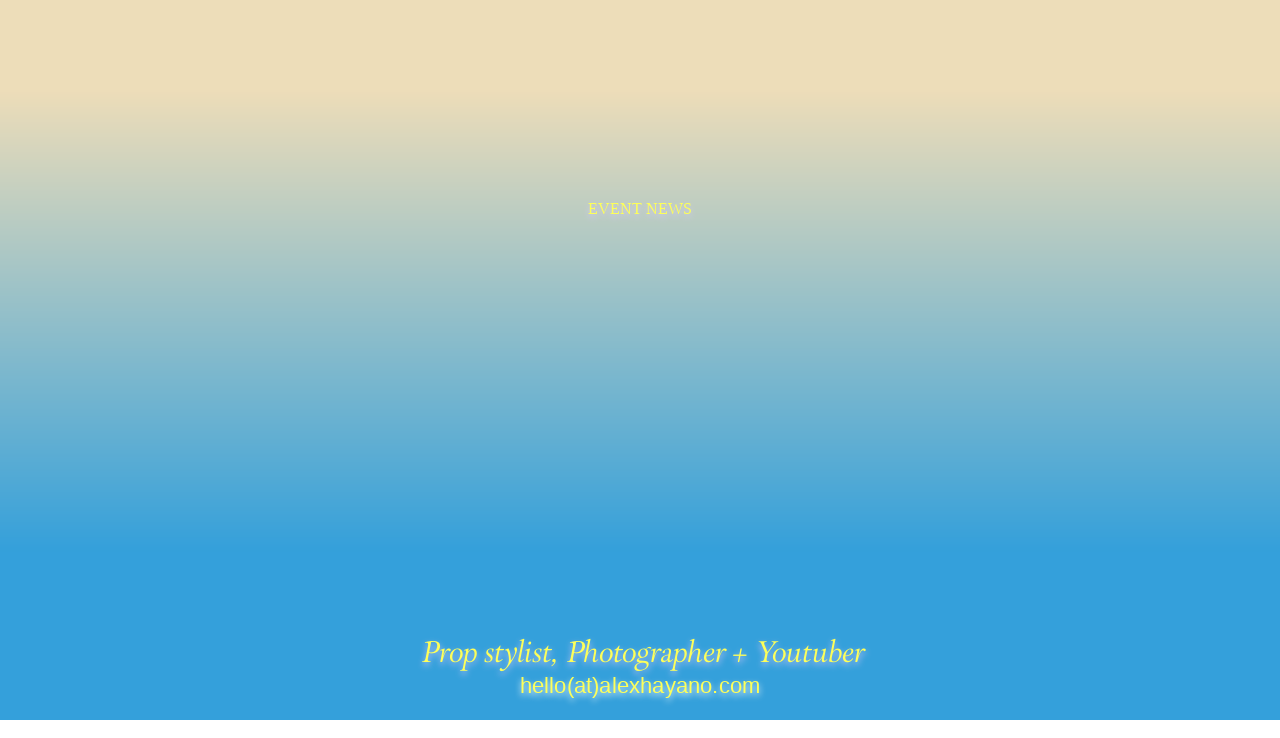

--- FILE ---
content_type: text/html; charset=UTF-8
request_url: http://alexhayano.com/tag/2/
body_size: 946
content:
<!doctype html>
<html>
<head>
<meta charset="utf-8">
<meta http-equiv="X-UA-Compatible" content="IE=edge,chrome=1">
<meta name="viewport" content="width=device-width, initial-scale=1">
<link rel="stylesheet" href="https://use.typekit.net/fta6pga.css">	
<meta name="google-adsense-account" content="ca-pub-2644990153412753">

	<link href="http://alexhayano.com/wp/wp-content/themes/alexhayano/style.css" rel="stylesheet" type="text/css">	
<title>Alex Hayano</title>

<!-- jQuery *Required -->
<script src="https://cdn.jsdelivr.net/jquery/1.12.4/jquery.min.js"></script>
	
	
	
	<script type="text/javascript">
(function($) {
    $(function () {
        $('.menu').on('click', function() {
            $('.lum-previous-button').toggleClass('disappear');
        });
    });
})(jQuery);
		
		
</script> 
	
	<script type="text/javascript">
(function($) {
    $(function () {
        $('.menu').on('click', function() {
            $('.lum-next-button').toggleClass('disappear');
        });
    });
})(jQuery);
		
		
</script> 
	
	<script type="text/javascript">
(function($) {
    $(function () {
        $('.menu').on('click', function() {
            $('.lum-lightbox-image-wrapper').toggleClass('blur');
        });
    });
})(jQuery);
		
		
</script> 
		<script type="text/javascript">
(function($) {
    $(function () {
        $('.menu').on('click', function() {
            $('.wrap_works').toggleClass('blur');
        });
    });
})(jQuery);
		
		
</script> 
	<script type="text/javascript">
(function($) {
    $(function () {
        $('.menu').on('click', function() {
            $('.ins_btn_o').toggleClass('appear2');
        });
    });
})(jQuery);
		
		
</script> 
			<script type="text/javascript">
(function($) {
    $(function () {
        $('.menu').on('click', function() {
            $('.ytb_btn_o').toggleClass('appear2');
        });
    });
})(jQuery);
		
		
</script> 	
		
<script type="text/javascript">
(function($) {
    $(function () {
        $('.menu').on('click', function() {
            $('.wrk_btn_o').toggleClass('appear2');
        });
    });
})(jQuery);
		
		
</script> 	
		
		
					<script type="text/javascript">
(function($) {
    $(function () {
        $('.menu').on('click', function() {
            $('.shop_btn_o').toggleClass('appear2');
        });
    });
})(jQuery);
		
		
</script> 	
	
						<script type="text/javascript">
(function($) {
    $(function () {
        $('.menu').on('click', function() {
            $('.abt_btn_o').toggleClass('appear2');
        });
    });
})(jQuery);
		
		
</script> 
	
							<script type="text/javascript">
(function($) {
    $(function () {
        $('.menu').on('click', function() {
            $('.home_btn_o').toggleClass('appear2');
        });
    });
})(jQuery);
		
		
</script> 
			<script type="text/javascript">
(function($) {
    $(function () {
        $('.menu').on('click', function() {
            $('.wrk_btn_o').toggleClass('dropanimation02');
        });
    });
})(jQuery);
		
		
</script> 
	
	
	
			<script type="text/javascript">
(function($) {
    $(function () {
        $('.menu').on('click', function() {
            $('.shop_btn_o').toggleClass('dropanimation08');
        });
    });
})(jQuery);
		
		
</script> 
				<script type="text/javascript">
(function($) {
    $(function () {
        $('.menu').on('click', function() {
            $('.abt_btn_o').toggleClass('dropanimation06');
        });
    });
})(jQuery);
		
		
</script> 
				<script type="text/javascript">
(function($) {
    $(function () {
        $('.menu').on('click', function() {
            $('.ytb_btn_o').toggleClass('dropanimation04');
        });
    });
})(jQuery);
		
		
</script> 
			<script type="text/javascript">
(function($) {
    $(function () {
        $('.menu').on('click', function() {
            $('.ins_btn_o').toggleClass('dropanimation12');
        });
    });
})(jQuery);
		
		
</script> 
	
	
				<script type="text/javascript">
(function($) {
    $(function () {
        $('.menu').on('click', function() {
            $('.home_btn_o').toggleClass('dropanimation1');
        });
    });
})(jQuery);
		
		
</script> 
	
	
	<main role="main">
		<!-- section -->
		<section id="news_page">

			<div class="a_title">EVENT NEWS</div>
<div class="a_img news_1" style="background:url(http://fab4fab4fab4.xsrv.jp/blanchemarket/wp-content/uploads/2019/12/IMG_8694.jpg)">
		
		</div>
<div class="n_news">
		
		<ul class="accordion5 ac_news">	
	  </ul>
		
		</div>
			

		</section>
		<!-- /section -->
	</main>



<div class="footer">
    <div class="txt">

	Prop stylist, Photographer + Youtuber
		<h2><a href="mailto:hello@alexhayano.com">hello(at)alexhayano.com</a></h2>
	</div>	</div>
	
			

--- FILE ---
content_type: text/css
request_url: http://alexhayano.com/wp/wp-content/themes/alexhayano/style.css
body_size: 11516
content:
@charset "UTF-8";


/* Misc styles used for demo purposes */
body {
	width: 100%; 

	height: 100vh;
	margin:0; 
	padding:0; 
background-repeat: no-repeat;
	background-size:cover!important;
	background-image: linear-gradient(to top, #34A0DB 40%, #EDDDB9 90%);
		color: #fdff59!important;

text-shadow: #d8c8ff 0px 3px 6px;

}

.cursorvisible{
	cursor: auto!important;
}
#cursor.active{
	transform: scale(1.8);
}
#cursor{
	position: fixed;
/* transform: rotate(3deg); */
width: 230px;
border-radius: 100px;
height: 100px;
line-height: 100px;
background: rgb(218, 19, 19);
margin: -20px 0 0 -20px;
z-index: 2;
pointer-events: none;
transition: transform 0.1s;
		opacity: 0;/*開いた瞬間非表示*/
}

#cursor.active{
	transform: scale(1.8);
}

.jGravity{
	border:1px solid rgba(255,143,154,0);
	width: 100vw;
	height: 100vh;
	position: absolute;
	z-index: 886;
	text-align: center;


	margin: 0px auto;
padding-left: 20px;
padding-top: 0px;

}
.jGravity p{
	width: 200px;
	border-radius: 100px;
	font-family: "Helvetica Neue", Helvetica, Arial, "sans-serif";

	letter-spacing: 0.2px;
background-image: -webkit-gradient(linear, left top, left bottom, from(#f7f7f7), to(#e7e7e7));
background-image: -webkit-linear-gradient(top, #f7f7f7, #e7e7e7); 
background-image: -moz-linear-gradient(top, #f7f7f7, #e7e7e7); 
background-image: -ms-linear-gradient(top, #f7f7f7, #e7e7e7); 
background-image: -o-linear-gradient(top, #f7f7f7, #e7e7e7); 
background:rgba(255,143,154,1.00);
	box-shadow: 0px 5px 8px #aaa, inset 0px 3px 4px #fff;	
		font-style: italic;
	font-weight: 400;
	height: 60px;
	margin-top: 13px;
	line-height: 60px;
	font-size: 20px;

}

@media screen and (min-width:300px){
#page_top{
	

	box-shadow: 0px 5px 8px #aaa, inset 0px 3px 4px #fff;	
	border-radius: 100px;
color: #fdff59!important;
	right: 30px;
text-shadow: none;
	font-size: 22px!important;

background:rgba(255,143,154,1.00);
	font-weight: 600;
width: 40px;
height: 40px;
bottom: 90px;
	text-align: center;
line-height: 32px!important;
font-family: "Helvetica Neue", Helvetica, Arial, "sans-serif";
	z-index: 9999;
	position: fixed;

}}


@media screen and (min-width:1000px){
	#page_top{
		
	
		box-shadow: 0px 5px 8px #aaa, inset 0px 3px 4px #fff;	
		border-radius: 100px;
	color: #fdff59!important;
		right: 30px;
	text-shadow: none;
		font-size: 27px!important;
	
	background:rgba(255,143,154,1.00);
	
		font-weight: 600;
	width: 45px;
		height: 45px;
		bottom: 30px;
		padding: 10px;
		text-align: center;
	line-height: 40px!important;
	font-family: "Helvetica Neue", Helvetica, Arial, "sans-serif";
		z-index: 9999;
		position: fixed;
	
	}}


a{
	text-decoration: none;
}
.blur{	
	filter: blur(20px)!important;
	z-index: 999999999999!important;


}

.blur_about{	
	filter: blur(20px)!important;
	z-index: 999!important;


}

@media screen and (min-width:300px){
.box2d a{
	

	color: #fdff59!important;
		letter-spacing: 0.2px;
	font-size:15px!important;
	font-family: "Helvetica Neue", Helvetica, Arial, "sans-serif";

}}


@media screen and (min-width:1000px){
	.box2d a{
		
	
		color: #fdff59!important;
			letter-spacing: 0.2px;
		font-size:22px!important;
		font-family: "Helvetica Neue", Helvetica, Arial, "sans-serif";
	
	}}
	
html{
scroll-behavior: smooth;
}


@media screen and (min-width:300px){
.sp{
	display: block;
	}}
@media screen and (min-width:700px){
.sp{
	display: none;
	}}

@media screen and (min-width:300px){
.pc{
		display: none;
	}}
@media screen and (min-width:700px){
.pc{
		display: block;
	}}



.background1 {
background: rgb(174,238,185);
background: radial-gradient(circle, rgba(174,238,185,1) 0%, rgba(255,184,199,1) 100%);
}
.background2 {
background: linear-gradient(to top, #34A0DB 40%, #EDDDB9 90%);
}
.background3 {
background: rgb(255,198,44);
background: linear-gradient(0deg, rgba(255,198,44,1) 0%, rgba(197,212,240,1) 33%, rgba(202,254,45,0.9794511554621849) 73%, rgba(253,238,45,1) 100%);
}
.background4 {
background: rgb(255,255,255);
background: linear-gradient(90deg, rgba(255,255,255,1) 0%, rgba(180,174,126,1) 50%, rgba(255,255,255,1) 100%);
}
.background5 {
background: rgb(255,255,255);
background: radial-gradient(circle, rgba(255,255,255,1) 0%, rgba(136,255,58,1) 100%);
}

.works a{
	font-size: 13px;
color: #fdff59!important;
	letter-spacing: 0.2px;
	
}
button {
  background-color:rgba(173,27,30,0.00); /* Green */
border: none;
padding: 0px;
text-align: center;
text-decoration: none;
z-index:9999!important;
font-size: 16px;
}

@media screen and (min-width:300px){
.bottom{

z-index: 1!important;

height: 150px;
width: 100vw;
border: px solid #eee;
	}}

@media screen and (min-width:1000px){
.bottom{

z-index: 1!important;

height: 150px;
width: 98vw;
border: 0px solid #eee;
	}}



@media screen and (min-width:300px){
.shitani{
	position: absolute;
	bottom: 0px;
	border:px solid black;
	}}


@media screen and (min-width:700px){
.shitani{
	position: absolute;
	bottom: 0px;
	}}
/*.nonclick{
	z-index: 9999999;
	height: 222px;
	position: fixed;
	bottom: 0px;
	
	width: 100%;
-webkit-user-drag: none;
-moz-user-select: none;
				pointer-events: none!important;
		border: 0px solid black;
} */

.hover{

	width: 100vw!important;
	height:100vh;
	margin: 0px;
	left: 0px!important;
	padding: 0px;
border: 0px solid #eee;
}	
@keyframes rotate {
from {
transform:rotate3d(0,0,0,0deg);
}
to {
    transform:rotate3d(0,1,0,200deg);
}
}	

	.wrap{
overflow: hidden;
		margin: 0px auto;
		width: 100%;
		height:100vh;
		border: 0px solid #eee;	
	z-index: 999;
	}


	@media screen and (min-width:300px){	
.wrap_youtube{
	background: url("http://alexhayano.com/wp/wp-content/themes/alexhayano/img/Haikei-Windows-blight.jpg");
	background-repeat: no-repeat;
	background-size: cover;
	overflow: visible!important;
		margin: 0px auto;
		width: 100%;
		height:100vh;
		border: 0px solid #eee;	
	z-index: 999!important;	

	
}}


@media screen and (min-width:1000px){	
	.wrap_youtube{
		background: url("http://alexhayano.com/wp/wp-content/themes/alexhayano/img/Haikei-Windows-blight.jpg");
		background-repeat: no-repeat;
			background-size: cover;
		overflow: visible!important;
			margin: 0px auto;
			width: 100%;
			    height: 130vh;
			border: 0px solid #eee;	
		z-index: 999!important;	
	
		position: static;
	}}
	
.open{	display: block; }
.close{
	display: none;
}
.disappearmenu{
	
		display: none!important;
}
.appearmenu{
	
	display: block!important;
}

	
@media screen and (min-width:300px){
.menu{
background-image: -webkit-gradient(linear, left top, left bottom, from(#f7f7f7), to(#e7e7e7));
background-image: -webkit-linear-gradient(top, #f7f7f7, #e7e7e7); 
background-image: -moz-linear-gradient(top, #f7f7f7, #e7e7e7); 
background-image: -ms-linear-gradient(top, #f7f7f7, #e7e7e7); 
background-image: -o-linear-gradient(top, #f7f7f7, #e7e7e7); 
	
background:rgba(255,143,154,1.00);
	box-shadow: 0px 5px 8px #aaa, inset 0px 3px 4px #fff;	
	border-radius: 100px;
color: #fdff59!important;
	left: 15px;
	top: 10px;
	font-size: 19px;
	letter-spacing: 0.2px;
	font-weight: 400;
width: 90px;
	margin-top: 5px;
	padding: 12px;
	text-align: center;
text-shadow: none;
	font-family: "Helvetica Neue", Helvetica, Arial, "sans-serif";
	z-index: 880;
	position: fixed;
	

	}}


@media screen and (min-width:1000px){
.menu{
background-image: -webkit-gradient(linear, left top, left bottom, from(#f7f7f7), to(#e7e7e7));
  background-image: -webkit-linear-gradient(top, #f7f7f7, #e7e7e7); 
  background-image: -moz-linear-gradient(top, #f7f7f7, #e7e7e7); 
  background-image: -ms-linear-gradient(top, #f7f7f7, #e7e7e7); 
  background-image: -o-linear-gradient(top, #f7f7f7, #e7e7e7); 

background:rgba(251,151,165,1.00);
	box-shadow: 0px 5px 8px #aaa, inset 0px 3px 4px #fff;	
	border-radius: 100px;
	text-shadow:none;
		color: #fdff59!important;
	left: 20px;
	top: 10px;
	font-size: 20px;
	letter-spacing: 0.8px;
	font-weight: 400;
width: 130px;
	height: 35px;
	margin-top: 10px;
	padding: 10px;
	text-align: center;
	font-family: "Helvetica Neue", Helvetica, Arial, "sans-serif";
	z-index: 99999999;
	position: fixed;
		text-shadow: none;
line-height: 33px;

	}}


@media screen and (min-width:300px){
.menu2{
background-image: -webkit-gradient(linear, left top, left bottom, from(#f7f7f7), to(#e7e7e7));
background-image: -webkit-linear-gradient(top, #f7f7f7, #e7e7e7); 
background-image: -moz-linear-gradient(top, #f7f7f7, #e7e7e7); 
background-image: -ms-linear-gradient(top, #f7f7f7, #e7e7e7); 
background-image: -o-linear-gradient(top, #f7f7f7, #e7e7e7); 
	
background:rgba(255,143,154,1.00);
	box-shadow: 0px 5px 8px #aaa, inset 0px 3px 4px #fff;	
	border-radius: 100px;
color: #fdff59!important;
	left: 15px;
	top: 10px;
	font-size: 19px;
	letter-spacing: 0.2px;
	font-weight: 400;
width: 90px;
	margin-top: 5px;
	padding: 12px;
	text-align: center;
text-shadow: none;
	font-family: "Helvetica Neue", Helvetica, Arial, "sans-serif";
	z-index: 880;
	position: fixed;
	

	}}


@media screen and (min-width:1000px){
.menu2{
background-image: -webkit-gradient(linear, left top, left bottom, from(#f7f7f7), to(#e7e7e7));
  background-image: -webkit-linear-gradient(top, #f7f7f7, #e7e7e7); 
  background-image: -moz-linear-gradient(top, #f7f7f7, #e7e7e7); 
  background-image: -ms-linear-gradient(top, #f7f7f7, #e7e7e7); 
  background-image: -o-linear-gradient(top, #f7f7f7, #e7e7e7); 

background:rgba(251,151,165,1.00);
	box-shadow: 0px 5px 8px #aaa, inset 0px 3px 4px #fff;	
	border-radius: 100px;
	text-shadow:none;
		color: #fdff59!important;
	left: 20px;
	top: 10px;
	font-size: 20px;
	letter-spacing: 0.8px;
	font-weight: 400;
width: 130px;
	height: 35px;
	margin-top: 10px;
	padding: 10px;
	text-align: center;
	font-family: "Helvetica Neue", Helvetica, Arial, "sans-serif";
	z-index: 880;
	display: none;
	position: fixed;
		text-shadow: none;
line-height: 33px;

	}}



	
@media screen and (min-width:300px){
.menu_works{
background-image: -webkit-gradient(linear, left top, left bottom, from(#f7f7f7), to(#e7e7e7));
background-image: -webkit-linear-gradient(top, #f7f7f7, #e7e7e7); 
background-image: -moz-linear-gradient(top, #f7f7f7, #e7e7e7); 
background-image: -ms-linear-gradient(top, #f7f7f7, #e7e7e7); 
background-image: -o-linear-gradient(top, #f7f7f7, #e7e7e7); 
	
background:rgba(255,143,154,1.00);
	box-shadow: 0px 5px 8px #aaa, inset 0px 3px 4px #fff;	
	border-radius: 100px;
color: #fdff59!important;
	left: 15px;
	top: 10px;
	font-size: 19px;
	letter-spacing: 0.2px;
	font-weight: 400;
width: 90px;
	margin-top: 5px;
	padding: 12px;
	text-align: center;
text-shadow: none;
	font-family: "Helvetica Neue", Helvetica, Arial, "sans-serif";
	z-index: 880;
	position: fixed;
	

	}}


@media screen and (min-width:1000px){
.menu_works{
background-image: -webkit-gradient(linear, left top, left bottom, from(#f7f7f7), to(#e7e7e7));
  background-image: -webkit-linear-gradient(top, #f7f7f7, #e7e7e7); 
  background-image: -moz-linear-gradient(top, #f7f7f7, #e7e7e7); 
  background-image: -ms-linear-gradient(top, #f7f7f7, #e7e7e7); 
  background-image: -o-linear-gradient(top, #f7f7f7, #e7e7e7); 

background:rgba(251,151,165,1.00);
	box-shadow: 0px 5px 8px #aaa, inset 0px 3px 4px #fff;	
	border-radius: 100px;
	text-shadow:none;
		color: #fdff59!important;
	left: 20px;
	top: 10px;
	font-size: 20px;
	letter-spacing: 0.8px;
	font-weight: 400;
width: 130px;
	height: 35px;
	margin-top: 10px;
	padding: 10px;
	text-align: center;
	font-family: "Helvetica Neue", Helvetica, Arial, "sans-serif";
	z-index: 880;
	position: fixed;
		text-shadow: none;
line-height: 33px;

	}}


.menu_works:hover{
background:rgba(251,121,165,1.00);
	cursor: pointer;
	margin-top: 13px;
	
}.menu2:hover{
background:rgba(251,121,165,1.00);
	cursor: pointer!important;
	margin-top: 13px;
}

.menu:hover{
background:rgba(251,121,165,1.00);
	cursor: pointer!important;
	margin-top: 13px;
}
/*
about
*/
ul{
	width: 100%;
	padding: 0px;
	margin: 0px!important;
}
@media screen and (min-width:300px){
.about_text p{
	
background-image: -webkit-gradient(linear, left top, left bottom, from(#f7f7f7), to(#e7e7e7));
  background-image: -webkit-linear-gradient(top, #f7f7f7, #e7e7e7); 
  background-image: -moz-linear-gradient(top, #f7f7f7, #e7e7e7); 
  background-image: -ms-linear-gradient(top, #f7f7f7, #e7e7e7); 
  background-image: -o-linear-gradient(top, #f7f7f7, #e7e7e7); 
	
background:#d8c8ff;
	box-shadow: 0px 5px 8px #aaa, inset 0px 3px 4px #fff;	
	border-radius: 100px;
z-index: 89!important;

	left: 43%;
	padding:10px 10px 10px 10px;
	text-align: center;
	text-shadow: none!important;
	margin: 20px auto;
width: 110px;
	font-family:"Helvetica Neue", Helvetica, Arial, "sans-serif";
	letter-spacing: 0.2px;
font-weight: 400;
line-height: 20px;
font-size: 15px;

	color:white!important;
}}

@media screen and (min-width:1000px){
	.about_text p{
		
	background-image: -webkit-gradient(linear, left top, left bottom, from(#f7f7f7), to(#e7e7e7));
	  background-image: -webkit-linear-gradient(top, #f7f7f7, #e7e7e7); 
	  background-image: -moz-linear-gradient(top, #f7f7f7, #e7e7e7); 
	  background-image: -ms-linear-gradient(top, #f7f7f7, #e7e7e7); 
	  background-image: -o-linear-gradient(top, #f7f7f7, #e7e7e7); 
		
	background:#d8c8ff;
		box-shadow: 0px 5px 8px #aaa, inset 0px 3px 4px #fff;	
		border-radius: 100px;
	z-index: 89!important;
	
		left: 43%;
		padding:10px 10px 10px 10px;
		text-align: center;
		text-shadow: none!important;
		margin: 40px auto;
	width: 120px;
		font-family:"Helvetica Neue", Helvetica, Arial, "sans-serif";
		letter-spacing: 0.2px;
	font-weight: 400;
	line-height: 25px;
	font-size: 20px;
	
		color:white!important;
	}}
	
.about_text a{
		font-family:"Helvetica Neue", Helvetica, Arial, "sans-serif";
	color:white;
}
@media screen and (min-width:300px){
.about_text p:hover{
	background:rgba(216,157,255,1.00)!important;
	margin-top: 25px;

	box-shadow: 0px 5px 8px #aaa, inset 0px 3px 4px #fff;	
	border-radius: 100px;
z-index: 89!important;
cursor: pointer;
	left: 43%;
	padding:10px 10px 10px 10px;
	text-align: center;
	width: 110px;

font-weight: 400;
line-height: 20px;
font-size: 15px;

	color:white;
	
}}

@media screen and (min-width:1000px){
	.about_text p:hover{
		background:rgba(216,157,255,1.00)!important;
		margin-top: 45px;
	
		box-shadow: 0px 5px 8px #aaa, inset 0px 3px 4px #fff;	
		border-radius: 100px;
	z-index: 89!important;
	cursor: pointer;
		left: 43%;
		padding:10px 10px 10px 10px;
		text-align: center;
		width: 120px;
	
	
	
	font-weight: 400;
	line-height: 25px;
	font-size: 20px;
	
		color:white;
		
	}}
	

.client{
	text-align: center;
	margin-top: 30px;
	font-style: italic;
	font-size: 17px;
}
.line{
	width: 80%;
	text-shadow: #d8c8ff 0px 3px 6px!important;
	color:rgba(188,188,188,1.00)!important;
}
.cv{

width: 80%;
letter-spacing: 0.2px;
margin: 0px auto;
margin-top: 50px;
line-height: 22px;
letter-spacing: 0.2px;
font-size: 12.5px;
font-weight: 100;
}

.cven{	-webkit-font-smoothing: antialiased;
	font-family: Arial, Helvetica, "sans-serif";
		letter-spacing: 0.1px;
	line-height: 17px;
	width: 100%;
	margin: 0px auto;
	margin-top: 0px;
	font-size: 14px;
	font-weight: 100;

}
.occupation a{
color: rgba(154,154,154,1.00);
}
.occupation a:hover{
color: rgba(154,154,154,0.86);
margin-top: 18px!important;
font-family:"Helvetica Neue", Helvetica, Arial, "sans-serif"!important;	
}
.more-link2:before{
		content: "+ more";
}
.more-link:before{
		content: "+ more";
}
.minus:before{
	
	content: "- close"!important;
	
}

.list.close3 .aboutflex1:nth-child(n + 4){
  display: none;
	
}


.list2.close2 .aboutflex:nth-child(n + 4){
  display: none;
	
}

@media screen and (min-width:300px){
.about_text{
	margin-top: 100%!important;
	padding-top: 80px;
z-index: 89!important;
	width: 90%;
color: rgba(154,154,154,1.00);
	border: 0px solid black;
margin-left: 5%;
padding-bottom: 400px!important;
position: absolute;
	font-weight: 300;
font-family:'小塚ゴシック Pro','Kozuka Gothic Pro',sans-serif;
}}


@media screen and (min-width:1000px){
	.about_text{
		margin-top: 38%!important;
		padding-top: 200px;
	z-index: 89!important;
		width: 60%;
color: rgba(154,154,154,1.00);
		border: px solid black;
	margin-left: 20%;
	padding-bottom: 400px!important;
	
	
	
	position: absolute;
		font-weight: 300;
	
font-family:'小塚ゴシック Pro','Kozuka Gothic Pro',sans-serif;
	}}
	
@media screen and (min-width:1500px){
	.about_text{
margin-top: 38%!important;
padding-top: 200px;
z-index: 89!important;
width: 48%;
color: rgba(154,154,154,1.00);
border: px solid black;
margin-left: 26%;
padding-bottom: 400px!important;
position: absolute;
font-weight: 300;
font-family:'小塚ゴシック Pro','Kozuka Gothic Pro',sans-serif;
	}}
		





@media screen and (min-width:300px){
.whiteround{
	z-index: 1;
	width: 95%;
	height: 2000px;
	font-size: 100px;
color: #fdff59!important;
	background:white;
	border-radius: 130px;
	border: 0px solid black;

	position: absolute;
	opacity:90%!important;
	margin-left: 2.5%;
	top: 63%;
filter: blur(25px);
}}

@media screen and (min-width:1000px){
	.whiteround{
		z-index: 1;
		width: 90%;
		height: 1900px;
		font-size: 100px;
	color: #fdff59!important;
		background:white;
		border-radius: 600px;
		border: px solid black;
	
		position: absolute;
		opacity:90%!important;
		margin-left: 5%;
		top: 83%;
	filter: blur(60px);
	}}
	

@media screen and (min-width:300px){
.name_about{
	text-align: center;
	font-family: park-lane,serif!important;
	font-size: 70px;
	letter-spacing: -5px;
	font-weight: 500;
	width: 100%;
	
}}

@media screen and (min-width:1000px){
	.name_about{
		text-align: center;
		font-family: park-lane,serif!important;
		font-size: 130px;
		letter-spacing: -8px;
		font-weight: 500;
		width: 100%;
		
	}}
	
	@media screen and (min-width:300px){
		.ex_about{
			text-align: center;
			font-family: park-lane,serif!important;
			font-size: 55px;
			margin-top: 50px;
			margin-bottom: 10px;
			letter-spacing: -4px;
			font-weight: 500;
			width: 100%;
			line-height: 100px;
			
		}}
		
		
	
	@media screen and (min-width:1000px){
.ex_about{
	text-align: center;
	font-family: park-lane,serif!important;
	font-size: 65px;
	margin-top: 120px;
		margin-bottom: 10px;
	letter-spacing: -5px;
	font-weight: 500;
	width: 100%;
	line-height: 100px;
	
}}


@media screen and (min-width:300px){
	.ex_date{
		width: 60%;
		font-family: Arial, Helvetica, "sans-serif";
		font-weight: 100;
		line-height: 18px;
		font-size: 13px;
		font-style: italic;
	}}
	@media screen and (min-width:300px){
		.ex_name{padding-left:13px;
		line-height:18px;
		width: 60%;
		font-family: Arial, Helvetica, "sans-serif";
		font-weight: 100;
		font-size: 15px;
			
	}}
	
	@media screen and (min-width:300px){
	.ex_place{
		line-height:18px;
		font-style: italic;
		width: 40%;
		font-family: Arial, Helvetica, "sans-serif";
		font-weight: 100;
		font-size: 13px;
		text-align: right;
	}}

@media screen and (min-width:1000px){
.ex_date{
	width: 25%;
	font-family: Arial, Helvetica, "sans-serif";
	font-weight: 100;
line-height: 25px;
font-size: 15px;
}}
@media screen and (min-width:1000px){
	.ex_name{
		line-height: 25px;
		width: 60%;
	font-family: Arial, Helvetica, "sans-serif";
	font-weight: 100;
	font-size: 15px;
}}

@media screen and (min-width:1000px){
.ex_place{
		line-height: 25px;
	font-style: italic;
	width: 15%;
	font-family: Arial, Helvetica, "sans-serif";
	font-weight: 100;
	font-size: 15px;
	text-align: right;
}}
.about_text .ex_name a{
color: rgba(154,154,154,1.00)!important;
	font-family: Arial, Helvetica, "sans-serif";
}

@media screen and (min-width:300px){
.occupation{
	margin-top: 10px;
		margin-bottom: 50px;
		text-align: center;
	font-family: park-lane,serif!important;
	font-size: 24px;

	font-weight: 500;
	width: 100%;
	line-height: 24px;
	letter-spacing: -0.4px;
}}



@media screen and (min-width:1000px){
.occupation{
	margin-top: 30px;
		margin-bottom: 50px;
		text-align: center;
	font-family: park-lane,serif!important;
	font-size: 37px;
	letter-spacing: -1px;
	font-weight: 500;
	width: 100%;
	line-height: 32px
	
}}

@media screen and (min-width:300px){
.wrap_about{
	position: fixed;
	overflow: scroll;
	width: 100vw;
	height: 100vh;
	background: url("http://alexhayano.com/wp/wp-content/themes/alexhayano/img/about/profile.jpg");
background-repeat: no-repeat;
	background-size: cover;
	
	
	}}


@media screen and (min-width:1000px){
.wrap_about{
	position: fixed;
	overflow: scroll;
	width: 100vw;
	height: 100vh;
	background: url("http://alexhayano.com/wp/wp-content/themes/alexhayano/img/about/pc.jpg");
background-repeat: no-repeat;
	background-size: cover;
	
	
	}}



@media screen and (min-width:300px){
	.occupation a{
		font-size: 18px;
		letter-spacing: 0.2px;
		font-family: "Helvetica Neue", Helvetica, Arial, "sans-serif";
		font-weight: 400;
		text-shadow: #d8c8ff 0px 3px 6px!important;
color: rgba(154,154,154,1.00);
	padding-top: 0px;
		text-align: center!important;
	}}
	
@media screen and (min-width:1000px){
.occupation a{
font-size: 26px;
letter-spacing: 0.2px;
font-family: "Helvetica Neue", Helvetica, Arial, "sans-serif";
font-weight: 380;
text-shadow: #d8c8ff 0px 3px 6px!important;
/* color: rgba(188,188,188,1.00); */
color: rgba(154,154,154,1.00);
padding-top: 30px;
text-align: center!important;
}}

.popup{
	height: 100vh;
	width: 100%;
display: none;


}

@media screen and (min-width:300px){
	.aboutflex1{
	
		-webkit-font-smoothing: antialiased;
		font-size: 15px;
		letter-spacing: -0.3px;
		font-family: "Helvetica Neue", Helvetica, Arial, "sans-serif";
		font-weight: 100;	
		margin-bottom: 10px;
		display: flex;
		margin-left: 4%;
		width: 92%;
	}}


@media screen and (min-width:1000px){
.aboutflex1{
  -webkit-font-smoothing: antialiased;
	font-family: "Helvetica Neue", Helvetica, Arial, "sans-serif";
font-weight: 100;	
margin-bottom: 3px;
display: flex;
}}

@media screen and (min-width:300px){
	.aboutflex{
-webkit-font-smoothing: antialiased;
font-size: 15px;
letter-spacing: -0.3px;
font-family: "Helvetica Neue", Helvetica, Arial, "sans-serif";
font-weight: 100;	
margin-bottom: 10px;
display: flex;
margin-left: 4%;
width: 92%;
	}}
	

@media screen and (min-width:1000px){
.aboutflex{
	  -webkit-font-smoothing: antialiased;
	margin-bottom: 3px;
display: flex;
}}


@media screen and (min-width:300px){
	.aboutflextxt{
	display: block;
	width: 80%;
	margin-left: 10%;
	}}
	
@media screen and (min-width:1000px){
.aboutflextxt{
display: flex;
width: 80%;
margin-left: 10%;
}}


@media screen and (min-width:300px){
	.aboutjp{
		margin-left: 0%;
			font-size: 12.5px;
		line-height: 22px;
		width: 100%;
		letter-spacing: 0.2px;
  font-family:'小塚ゴシック Pro','Kozuka Gothic Pro',sans-serif;
		font-weight:500!important;
	
	}}
	
@media screen and (min-width:1000px){
.aboutjp{
	margin-left: 4%;
		font-size: 12.5px;
	line-height: 22px;
	width: 46%;
	letter-spacing: 0.2px;
font-family:'小塚ゴシック Pro','Kozuka Gothic Pro',sans-serif;
	font-weight:500!important;

}}
	
@media screen and (min-width:1500px){
.aboutjp{
	margin-left: 4%;
		font-size: 12.5px;
	line-height: 22px;
	width: 48%;
	letter-spacing: 0.2px;
font-family:'小塚ゴシック Pro','Kozuka Gothic Pro',sans-serif;
	font-weight:500!important;

}}


@media screen and (min-width:300px){
	.abouten{
		-webkit-font-smoothing: antialiased;
		overflow-wrap:break-word;
		margin-top: 0px;
		font-family: Arial, Helvetica, "sans-serif";
		font-weight: 100;
		width: 100%;
		letter-spacing: 0.1px;
		line-height: 17px;
		font-size: 14px;
		margin-bottom: 50px;
		margin-top: 20px;		
	}}
	
@media screen and (min-width:1000px){
.abouten{
	
	overflow-wrap:break-word;
	margin-top: 0px;
	font-family: Arial, Helvetica, "sans-serif";
	font-weight: 100;
	width: 46%;
	line-height: 20px;
	font-size: 16px;
	margin-bottom: 50px;
	
}}

@media screen and (min-width:1500px){
.abouten{
	
 overflow-wrap: break-word;
margin-top: 0px;
font-family: Arial, Helvetica, "sans-serif";
font-weight: 100;
width: 48%;
line-height: 20px;
font-size: 16px;
margin-bottom: 30px;
	
}}


.button{
	display: none;
}

.profile{

margin: 0px auto;
}
.click{
	text-align: center;
	width:200px;
	
	margin: 20px auto;
	border: px solid white;
}

.me{
 background-image: -webkit-gradient(linear, left top, left bottom, from(#f7f7f7), to(#e7e7e7));
  background-image: -webkit-linear-gradient(top, #f7f7f7, #e7e7e7); 
  background-image: -moz-linear-gradient(top, #f7f7f7, #e7e7e7); 
  background-image: -ms-linear-gradient(top, #f7f7f7, #e7e7e7); 
  background-image: -o-linear-gradient(top, #f7f7f7, #e7e7e7); 
	
background:pink;
	box-shadow: 0px 5px 8px #aaa, inset 0px 3px 4px #fff;	
	border-radius: 100px;
color: #fdff59!important;
	left: 20px;
	top: 10px;
	font-size: 30px;
width: 180px;

	margin-top:10px;

	padding: 10px;
	text-align: center;
	height: 35px;
	line-height: 40px;
font-family: park-lane,serif;
	z-index: 99999;

}
.me:hover{
	cursor: pointer;
		margin-top: 12px;
background:rgba(220,169,199,1.00);
}
@media screen and (min-width:300px){
.namelocate{
	z-index: 999999;
	margin-left: 20%;
	margin-top: 40%;	
	}}


@media screen and (min-width:1000px){
.namelocate{
	z-index: 999999;
	margin-left: 34%!important;
	margin-top: 16%;
	margin-bottom: 0px;
	width:230px;
	height: 120px;
	border:px solid black;
	}}

@media screen and (min-width:300px){
.namelocate2{
	z-index: 999999;
	margin-left: 40%;
	margin-top: 13%;	
	}}


@media screen and (min-width:1000px){
.namelocate2{
border:px solid black;
	z-index: 999999;
	margin-left:43%;
	width: 430px;
	height: 140px;

	margin-top: 0%;	
	
	}}
@media screen and (min-width:300px){
.name{
		border: px solid blue;
width:130px;
	height: 70px;
	position: absolute;
	margin-left: -15px;
	margin-top: 5px;
transform: rotate(-20deg);
font-size: 80px;
	color: #fdff59;
	letter-spacing: -6px;
text-shadow: #d8c8ff 0px 3px 6px;
font-family: park-lane,serif;
font-weight: 100;
	pointer-events: all;
		cursor: pointer;
	z-index: 3!important;
font-style: italic;
}}

@media screen and (min-width:1000px){
.name{
		border: px solid blue;
width:270px;
	height: 130px;
	position: absolute;
	margin-left: 0%;
	margin-top: 0%;
transform: rotate(-20deg);
font-size: 150px;
	color: #fdff59;
	letter-spacing: -10px;
text-shadow: #d8c8ff 0px 3px 6px;
font-family: park-lane,serif;
font-weight: 100;
	pointer-events: all;
		cursor: pointer;
	z-index: 3!important;
font-style: italic;
}}

@media screen and (min-width:300px){
.name2{
	cursor: pointer;
		border: px solid blue;
	width: 190px;
	height: 80px;
z-index: 3!important;

margin-top: 15%;
	margin-left: -14px;
transform: rotate(10deg);
font-size: 80px;
	color: #fdff59;
	letter-spacing: -10px;
text-shadow: #d8c8ff 0px 3px 6px;
font-family: park-lane,serif;
font-weight: 100;
font-style: italic;
	}}


@media screen and (min-width:1000px){
.name2{
	cursor: pointer;
		border: px solid blue;
	width: 430px;
	height: 140px;
z-index: 3!important;
margin-top: 0px;

	margin-left: 0%;
transform: rotate(10deg);
font-size: 150px;
	color: #fdff59;
	letter-spacing: -10px;
text-shadow: #d8c8ff 0px 3px 6px;
font-family: park-lane,serif;
font-weight: 100;
font-style: italic;
	}}




.loader {
		background-image: linear-gradient(to top, #34A0DB 40%, #EDDDB9 90%);
  align-items: center;
	color: white;
text-shadow: #FFFFFF 0px 3px 6px;
font-family: park-lane,serif;
font-weight: 300;
font-style: normal;
  bottom: 0;
  left: 0;
  position: fixed;
  top: 0;
  z-index: 3;
  text-align: center;
  width: 100vw;
  height: 100vh;
  padding-top: 200px;
}
.loader p{
  font-size: 30px;
}
main{
  margin-top: 200px;
  text-align: center;
}
main h1{
  font-size: 32px;
  font-weight: bold;
}
main p{
  font-size: 32px;
  font-weight: bold;
}
.opacity{
  opacity:0;
  visibility:hidden;
  transition-duration:1s;
}


@media screen and (min-width:300px){
.comingsoonetext{
	height: 30px;
	padding: 3px;
	font-weight: 100; 
font-family: "Helvetica Neue", Helvetica, Arial, "sans-serif";
	font-size: 30px;
	width: 100%;
text-shadow: #FFFFFF 0px 3px 6px;
	color: white;
	text-align: center;
	margin-top: -40px;
	line-height: 30px;
	margin-right: 2%;

	}}


@media screen and (min-width:700px){
.comingsoonetext{
	height: 30px;
	padding: 3px;
font-family: Gotham, "Helvetica Neue", Helvetica, Arial, "sans-serif";
	font-size: 30px;
	width: 100%;
text-shadow: #FFFFFF 0px 3px 6px;
	color: white;
	text-align: center;
	margin-top: 50px;
	line-height: 30px;
	margin-right: 2%;

	}}
@media screen and (min-width:300px){
.r1{
position: absolute;	
margin-left: 20px;
margin-top: 70px;

	
}}
@media screen and (min-width:700px){
.r1{
position: absolute;	
margin-left: 20px;
margin-top: 300px;

	
}}

@media screen and (min-width:300px){
.r2{
position: absolute;	
margin-left: 130px;
margin-top: -60px;
		font-size: 40px;
	}}

@media screen and (min-width:700px){
.r2{
position: absolute;	
margin-left: 450px;
margin-top: -10px;

	}}
@media screen and (min-width:300px){
.r3{
position: absolute;	
margin-left: -50px;
margin-top: -100px;
	
}}

@media screen and (min-width:700px){
.r3{
position: absolute;	
margin-left: 0px;
margin-top: 0px;


}}
@media screen and (min-width:300px){
.r4{font-size: 40px;
	transform: rotate(30deg);
position: absolute;	
margin-left: -100px;
margin-top: 60px;
	
}}
@media screen and (min-width:700px){
.r4{
	transform: rotate(30deg);
position: absolute;	
margin-left: -160px;
margin-top: 250px;
	
}}
	@media screen and (min-width:300px){
.r5{
	transform: rotate(30deg);
position: absolute;	
margin-left:160px;
margin-top: 60px;
		font-size: 60px;
}}

	@media screen and (min-width:700px){
.r5{
	transform: rotate(30deg);
position: absolute;	
margin-left:500px;
margin-top: 270px;
	font-size: 100px;
}}


/*
works
*/


.top img {

	z-index: 9999999999!important;
position: absolute;
}

#boxes {
		z-index: 99!important;
	margin-bottom: 200px;
}
@media screen and (min-width:300px){
	#boxes div {
z-index: 999!important;
vertical-align: top!important;
width: 28%;
height: auto;
margin-top: 50px;
margin-left: 2.5%;
margin-right: 1.5%;
display: inline-block;
transition: .5s;
	}}
	
@media screen and (min-width:1000px){
#boxes div {
z-index: 999!important;
vertical-align: top!important;
width: 23%;
height: auto;
margin-top: 100px;
margin-left: 0.5%;
margin-right: 0.5%;
display: inline-block;
transition: .5s;
}}

#boxes p a:after{
	content:" ↗︎";
	
}
.hidden {
	z-index: 99;
  transform: scale(0, 0);
}
@media screen and (min-width:300px){
	.wrap_works{
		z-index: 9999999!important;
		padding-top: 90px!important;
		width: 100%;
		height: 100%;
		padding:0; 
	}}

	@media screen and (min-width:1000px){
		.wrap_works{
			z-index: 9999999!important;
			padding-top: 200px!important;
			width: 100%;
			height: 100%;
			padding:0; 
		}}
	
		

.wrap_works > .frame{

}

@media screen and (min-width:300px){
.alexstudio_youtube{
	width: 95%;
	margin-left: 2.5%;
	display: flex;
	margin-top: 0px;
}}

@media screen and (min-width:1000px){
	.alexstudio_youtube{
		width: 100%;
		display: flex;
		margin-top: 0px;
	}}

@media screen and (min-width:300px){
.alexstudio_work{
	width: 95%;
	margin-left: 2.5%;
	display: flex;
	margin-top: 0px;
}}
@media screen and (min-width:1000px){
	.alexstudio_work{
		width: 100%;
		display: flex;
		top: 0px;
		bottom: 0px;

	}}

@media screen and (min-width:1500px){
	.alexstudio_work{
		width: 100%;
		display: flex;
		top: 0px;
		bottom: 0px;
height: 120px;
	}}

.frame{
	box-sizing: border-box;
	width: 100%;
	height: 110%;
	position: fixed;
	left: -3%!important;
	top:-5%;
 z-index: 99;
border-radius: 150px 150px;
	border:80px solid rgba(255, 255, 255, 1);
	border-bottom: 200px solid green;
	filter: blur(0px);
	z-index: 999;
}

@media screen and (min-width:300px){
	.files{
		z-index: 9999!important;
		position: static;
	text-align: center;
		border: px solid #eee;
		width: 85%;
		margin-left: 7.5%!important;
		margin:20px auto;
	}}
	

@media screen and (min-width:1000px){
	.files{
		z-index: 9999!important;
		position: static;
	text-align: center;
		border: px solid #eee;
		width: 36%;
		margin-left: 32%!important;
		margin:-90px auto;
	}}


@media screen and (min-width:1500px){
	.files{
		z-index: 9999!important;
position: static;
text-align: center;
border: px solid #eee;
width: 26%;
margin-left: 37%!important;
margin: -90px auto;
}}





	@media screen and (min-width:300px){
		.files img{
	width:95%;
		}}
		
	@media screen and (min-width:1000px){
	.files img{
		width: 100%;
	}}

	
	@media screen and (min-width:300px){	
		.files dl{
		
			
		z-index: 99;
			width: 100%;
			display: flex!important;
		}}
	@media screen and (min-width:1000px){	
		.files dl{
		
			
		z-index: 99;
			width: 100%;
			display: flex!important;
		}}

.files dd{
	z-index: 99;
	width: 100%!important;
	margin: 0px;
	border:0px solid #eee;
}


@media screen and (min-width:300px){	
	.filebutton{
	width: 100%;
	text-align: center;
	
	z-index: 9999!important;
	}}
	
@media screen and (min-width:1000px){	
.filebutton{
width: 100%;
	text-align: center;

	z-index: 9999!important;
}}


.filebutton:hover{
	cursor: pointer;
	color:rgba(253,235,89,1.00)!important;
}

@media screen and (min-width:300px){
dd p{
border: px solid #eee;
margin: 0px;
	font-family: Helvetica, Arial, "sans-serif";	
	font-size: 11px;
	letter-spacing: 0.2px;
line-height: 0px;
color: #fdff59;
width: 100%;
z-index: 9999!important;	
text-shadow: #d8c8ff 0px 3px 6px;

}}

@media screen and (min-width:1000px){
	dd p{
	border: px solid #eee;
	margin: 0px;
		font-family: Helvetica, Arial, "sans-serif";	
		font-size: 13px;
		letter-spacing: 0.2px;
	line-height: 0px;
	color: #fdff59;
	width: 100%;
	z-index: 9999!important;	
	text-shadow: #d8c8ff 0px 3px 6px;
	
	}}


	@media screen and (min-width:300px){
.works{
	border: px solid #eee;
	width:95%;
	margin: 0px auto;
	display: flex;
	margin-left: 2.5%;
	flex-wrap: wrap;
	z-index: 99;
}}


@media screen and (min-width:1000px){
	.works{
		border: px solid #eee;
		width:75%;
	
		margin: 100px auto;
		display: flex;
		flex-wrap: wrap;
		z-index: 99;
	}}
@media screen and (min-width:1500px){
	.works{
width: 75%;
margin: 99px auto;
display: flex;
flex-wrap: wrap;
z-index: 99;
	}}
		


.col{

	z-index: 99;
	width: 100%;

}
.col img{
margin-bottom: 0px;
		z-index: 99;
	
	width: 100%;
}
#boxes p{
border: px solid #eee;
margin-top: 6px;
	font-family: Gotham, "Helvetica Neue", Helvetica, Arial, "sans-serif";
	font-size: 13px;
		letter-spacing: 0.2px;
	color: #fdff59;
	z-index: 99;
		line-height: 13px;
text-shadow: #d8c8ff 0px 3px 6px;
	margin-bottom: 10px;
}


.bg{
	
   z-index: 1!important;
	background-image: url("http://alexhayano.com/wp/wp-content/themes/alexhayano/img/Haikei-Windows-blight.jpg");
	width: 100vw;
	height: 100vh;
	position: fixed;
	margin: 0px;
	top:0px;
	background-repeat: no-repeat;
	background-size:cover;
}
/*
youtube
*/

@media screen and (min-width:300px){
.bg_ytb{
	
   z-index: 1!important;
	background-image: url("http://alexhayano.com/wp/wp-content/themes/alexhayano/img/Haikei-Windows-blight.jpg");
	width: 100vw;
	height: 100vh;
	position: fixed;
	margin: 0px;
	top:0px;
	background-repeat: no-repeat;
	background-size:cover;
	}}


@media screen and (min-width:1000px){
.bg_ytb{
display: none;
	}}

@media screen and (min-width:300px){
.terop{
	   z-index: 99!important;
	width: 100%;
	
overflow: hidden!important;
	font-size:29px;
	text-shadow: #FFFFFF 0px 3px 6px;position: relative;
	color: #fdff59;
	font-weight: 300;
	font-family: park-lane,serif;
	animation :infinity-scroll-left 35s reverse infinite linear 0.5s both;
}}



@media screen and (min-width:1000px){
	.terop{
		width: 90%;
		
	overflow: hidden;
		font-size:54px;
		text-shadow: #FFFFFF 0px 3px 6px;
	color: #fdff59;
		font-weight: 300;
		font-family: park-lane,serif;
		animation :infinity-scroll-left 35s reverse infinite linear 0.5s both;
	}}

.terop a{
	color: #fdff59;
}
.terop a:hover{
		color: #fdff59!important;
}



@media screen and (min-width:300px){
.alexstudio{
	width: 100%;
	display: flex;

	margin-top: 130px;
}}

@media screen and (min-width:1000px){
	.alexstudio{
		width: 100%;
		display: flex;
	
		margin-top: 170px;
	}}
	
.alexstudio a{
	width: 100%;
}


@media screen and (min-width:300px){
.al1{
	text-align: right;
	width: 50%;
margin-left: 20px;
	margin-top: -75px;
	letter-spacing: -6px;
	font-size:80px;
	text-shadow: #FFFFFF 0px 3px 6px;
	color: #fdff59;
	transform: rotate(-28deg);
	font-weight: 300;
	font-family: park-lane,serif;
	z-index: 99;
	}}

@media screen and (min-width:1000px){
.al1{
	text-align: right;
	width: 50%;
	margin-top:10px;
margin-left: 0px;
	font-size:105px;
	color: #fdff59;
	letter-spacing: -10px;
text-shadow: #d8c8ff 0px 3px 6px;
font-family: park-lane,serif;
	transform: rotate(-28deg);
	font-weight: 300;
	
	z-index: 99;
	}}


@media screen and (min-width:1500px){
.al1{
	text-align: right;
	width: 50%;
margin-top: 32px;
margin-left: 0px;
	font-size:105px;
	color: #fdff59;
	letter-spacing: -10px;
text-shadow: #d8c8ff 0px 3px 6px;
font-family: park-lane,serif;
	transform: rotate(-28deg);
	font-weight: 300;
	
	z-index: 99;
	}}




@media screen and (min-width:300px){
.al2{	
		margin-left: -60px;
	margin-top: -30px;
	text-align: LEFT;
		width: 50%;
	font-size:80px;
	letter-spacing: -6px;
	text-shadow: #FFFFFF 0px 3px 6px;
	color: #fdff59;
	transform: rotate(14deg);
	font-weight: 300;
	font-family: park-lane,serif;
	   z-index: 99!important;
	}}
@media screen and (min-width:700px){
.al2{	
		margin-left: -90px;
	margin-top:-55px;
	text-align: LEFT;
		width: 50%;
	font-size:105px;

	transform: rotate(4deg);
	font-weight: 300;
	color: #fdff59;
	letter-spacing: -6px;
text-shadow: #d8c8ff 0px 3px 6px;
font-family: park-lane,serif;
	
	}}

@media screen and (min-width:300px){
.al1_work{
	text-align: right;
	width: 50%;
margin-left: 15px;
	margin-top: 0px;
	font-size:80px;
	letter-spacing: -3px;
	text-shadow: #FFFFFF 0px 3px 6px;
	color: #fdff59;
	transform: rotate(-25deg);
	font-weight: 300;
	font-family: park-lane,serif;
	z-index: 99;
	}}

@media screen and (min-width:700px){
.al1_work{
	text-align: right;
	width: 50%;
	margin-top:0px;
margin-left: 0px;
	font-size:105px;
	color: #fdff59;
	letter-spacing: -10px;
text-shadow: #d8c8ff 0px 3px 6px;
font-family: park-lane,serif;
	transform: rotate(-28deg);
	font-weight: 300;
	
	z-index: 99;
	}}


@media screen and (min-width:1500px){
.al1_work{
text-align: right;
width: 50%;
margin-top: 30px;
margin-left: -30px;
font-size: 105px;
color: #fdff59;
letter-spacing: -10px;
text-shadow: #d8c8ff 0px 3px 6px;
font-family: park-lane,serif;
transform: rotate(-28deg);
font-weight: 300;
z-index: 99;
	}}




@media screen and (min-width:300px){
.al2_work{	
	margin-left: -80px;
	margin-top: 40px;
	text-align: LEFT;
	width: 0%;
	letter-spacing: -3px;
	font-size:80px;
	text-shadow: #FFFFFF 0px 3px 6px;
	color: #fdff59;
	transform: rotate(12deg);
	font-weight: 300;
	font-family: park-lane,serif;
	z-index: 99;
	
	}}
@media screen and (min-width:700px){
.al2_work{	
		margin-left: -90px;
	margin-top:-65px;
	text-align: LEFT;
		width: 50%;
	font-size:105px;
	z-index: 99;
	transform: rotate(4deg);
	font-weight: 300;
	color: #fdff59;
	letter-spacing: -6px;
text-shadow: #d8c8ff 0px 3px 6px;
font-family: park-lane,serif;
	
	}}
	@media screen and (min-width:300px){
		.thunderadd{
			display: none;
			top: 180px;
				left: 70%;
			/* position: relative; */
		}}
	@media screen and (min-width:700px){
.thunderadd{
	display: none;
	top: 20px;
		left: 89%;
	position: absolute!important;
}}
@media screen and (min-width:300px){
.onpuadd{

	top: 32px;
	color: white;
	font-size:70px;
		left: 15%;
	display: none;
	position: absolute;
	   z-index: 99!important;
}}

@media screen and (min-width:1000px){
	.onpuadd{
		display: none;
		top: 100px;
		color: white;
		font-size:70px;
			left: -9%;
		/* position: absolute; */
		
	}}
	

.onpuadd p{
	animation :rotate 2s alternate infinite 0.5s both;
}

@media screen and (min-width:300px){
.youtubeimg{
border: px solid black;
width: 70%;

   z-index: 99;position: relative;
margin: 40px auto;
	}}
@media screen and (min-width:1000px){
.youtubeimg{
border: px solid black;
width:25%;
margin-top: -60px;	
z-index: 1;


	}}

	@media screen and (min-width:300px){	
.thunder{
position: absolute;
top: -74px;
left: 70%;
width: 50px;
	   z-index: 99!important;
}}


@media screen and (min-width:700px){	
	.thunder{
position: absolute;
		top: -50px;
			left: 90%;
	width: 100px;	
	}}
	
	

.tv{
	margin-top: -100px;
	transform:rotate(0deg);
		   z-index: 99!important;

}
@media screen and (min-width:300px){	
.youtubetext{
	width: 95%;
	padding-bottom: 150px!important;
	margin:0px auto;position: relative;
	display: block;
		   z-index: 99!important;

}}


@media screen and (min-width:1000px){	
	.youtubetext{
		width: 55%;
		padding-bottom: 150px!important;
		margin:10px auto;
		display: flex;
	
	}}
	@media screen and (min-width:300px){
.youtubeen{
	   z-index: 99!important;
	overflow-wrap:break-word;
	font-size: 15px;
	width: 90%;
	font-family: Arial, Helvetica, "sans-serif";
	line-height: 20px;
	margin-left: 5%;
}}

@media screen and (min-width:1000px){
	.youtubeen{
		text-align:justify;
		overflow-wrap:break-word;
		font-size: 15px;
		width: 47%;
		font-family: Arial, Helvetica, "sans-serif";
		line-height: 20px;
		margin-right: 2%;
	}}
	
	
	@media screen and (min-width:300px){
.youtubejp{
	   z-index: 99!important;
font-family:'小塚ゴシック Pro','Kozuka Gothic Pro',sans-serif;
font-size: 13px;
font-weight: 400;
width: 90%;
margin-bottom: 20px;
letter-spacing: 0.3px;
line-height: 22px;
margin-left: 5%;
}}

@media screen and (min-width:1000px){
	.youtubejp{
font-family:'小塚ゴシック Pro','Kozuka Gothic Pro',sans-serif;
		font-size: 13px;
		width: 46%;	letter-spacing: 0.2px;
		line-height: 21px;
		margin-left: 2%;
	}}
	
	
	

/*
右から左へanimation
----------------------------*/
@keyframes infinity-scroll-left {
  from {
    transform: translateX(100%);
  }
  to {
    transform: translateX(0%);
  }
}



div.box {
	height:100px; width:100px; float:left; margin:10px; color:white; text-align:center;}

div.blackHeader {width:100%; clear:both; height:30px;}
	
	div.blackHeader div.headPiece {background:#333; width:5%; float:left; height:30px;}
	
		div.blackHeader div.headPiece p {color: white;text-align: center;padding-top: 5px;}
	
			div.blackHeader div.headPiece p a {color: white;text-decoration: none;}
	
	
/*
All
*/
.txt{
	width:100%;
	bottom:10px;
	position:fixed;
	text-align:center;
}
@media screen and (min-width:300px){
.footer{
background-image:linear-gradient(to top, rgb(26, 153, 24) 33.19%, rgba(255, 255, 255, 0));
	text-shadow: #FFFFFF 0px 3px 6px;
		font-family: park-lane,serif;
font-weight: 300;
position:fixed;
		z-index: 888;
	border:px solid black;
		bottom: 0px;
		text-align: center;
font-style: normal;
		font-size: 23px;

height: 110px;
		width:100%;
		margin:0px auto;
		line-height: 10px;

		
		
	}}
@media screen and (min-width:1000px){
.footer{
	background-image: none;
	background:none!important;
		font-family: park-lane,serif;
font-weight: 300;
position: fixed;
		z-index: 888;
		bottom: 30px;
		text-align: center;
font-style: normal;
		font-size: 30px;
	color: #fdff59;
text-shadow: #d8c8ff 0px 3px 6px;

		height: 65px; 
		width:100%;
		margin:0px auto;
		line-height: 13px;
		
	}}

#top_wrap .footer{
	z-index: 999999999!important;
}

@media screen and (min-width:300px){
	.footer h2{	color:rgba(253,255,89,1.00)!important;
	font-family: Helvetica, Arial, "sans-serif";	
	font-weight: 100;
	font-size: 15px;
		
	}}
@media screen and (min-width:700px){
	.footer h2{	color:rgba(253,255,89,1.00)!important;
	font-family: Helvetica, Arial, "sans-serif";	
	font-weight: 100;
	font-size: 22px;
		letter-spacing: 0.2px;
	}}
@media screen and (min-width:300px){
	.footer h2 a{
	font-family: Helvetica, Arial, "sans-serif"!important;	
	font-weight: 100;
	font-size: 15px;
	color:rgba(253,255,89,1.00)!important;
		text-decoration: none;
	text-shadow: #FFFFFF 0px 3px 6px!important;
		
	}}
@media screen and (min-width:700px){
	.footer h2 a{
	color:rgba(253,255,89,1.00)!important;
	font-weight: 100;
	font-size: 22px;

		text-decoration: none;
	text-shadow: #FFFFFF 0px 3px 6px!important;
		
	}}



.rotate{
	
}

@media screen and (min-width:300px){
.katagaki{
	line-height: 0px;
	border: px solid black;
	text-align: center;
	margin: 0px auto;
	width: 300px;
	font-size: 20px;
	display: flex;
	height: 35px;
	}}
@media screen and (min-width:700px){
.katagaki{
	line-height: 0px;
	border: px solid black;
	text-align: center;
	margin: 0px auto;
	width: 360px;
	display: flex;
	height: 35px;
	}}

.prop{

		font-family:Cambria, "Hoefler Text", "Liberation Serif", Times, "Times New Roman", "serif";
}
.youtuber{
	
		border: px solid black;
	text-align: center;
		font-family: Helvetica, Arial, "sans-serif";	

}
.stylist{
	margin-left: 5px;

}




div.logoBar {
}
	
	div.logoBar div.barPiece {background:#F1F1F1; width:20%; height:70px; border-bottom:1px solid #E2E2E2; float:left;}
	
	
	div.logoBar h1 {color:#333; 
		text-align:center; font-size:30px; padding-top:12px; font-weight:normal;}
	
		div.logoBar h1 a {color: #333; padding-bottom: 2px;}

div.goBtnCentre {
		position: fixed;
		top: 0px;
	right: 0px;
width: 100%; 
	
	clear:both; 
	height:100vh;}
	
	div.goButton {
		border: px solid #eee;
				padding: 0px;
		text-shadow: #FFFFFF 0px 3px 6px;

		font-family: park-lane,serif;
font-weight: 300;
font-style: normal;
	}

.frames{
	z-index: 1;

	border: px solid white;
background: white;
border-radius: 10px;



}

.ins{
	

	position: absolute;
	width: 90px;
 
	text-align: center;
	box-shadow: yellow 5px 5px 10px!important;
border: 1px solid yellow;
	border-radius: 100px;
	font-family: Arial, Helvetica, "sans-serif";
	color:yellow;
	padding: 5px;

	opacity: 0%;  
	font-size:25px!important;
}



@media screen and (min-width:300px){
.shop_btn{
		
	 background-image: -webkit-gradient(linear, left top, left bottom, from(#f7f7f7), to(#e7e7e7));
  background-image: -webkit-linear-gradient(top, #f7f7f7, #e7e7e7); 
  background-image: -moz-linear-gradient(top, #f7f7f7, #e7e7e7); 
  background-image: -ms-linear-gradient(top, #f7f7f7, #e7e7e7); 
  background-image: -o-linear-gradient(top, #f7f7f7, #e7e7e7); 
	
background:rgba(159,214,225,1.00);
box-shadow: 0px 5px 8px #aaa, inset 0px 3px 4px #fff;	
	
		letter-spacing: 0.2px;
	font-size:15px!important;
	font-family: "Helvetica Neue", Helvetica, Arial, "sans-serif";
left: -3%;
bottom: -1%;
position: absolute;
	height: 36px;
	width: 100px;
	line-height: 36px;
	
	text-align: center;
	border-radius:7px;

	padding: 0px;

	opacity: 0%;
		display: none;

}}


@media screen and (min-width:1000px){
.shop_btn{
		display: none;	
	 background-image: -webkit-gradient(linear, left top, left bottom, from(#f7f7f7), to(#e7e7e7));
  background-image: -webkit-linear-gradient(top, #f7f7f7, #e7e7e7); 
  background-image: -moz-linear-gradient(top, #f7f7f7, #e7e7e7); 
  background-image: -ms-linear-gradient(top, #f7f7f7, #e7e7e7); 
  background-image: -o-linear-gradient(top, #f7f7f7, #e7e7e7); 
	
background:rgba(159,214,225,1.00);
box-shadow: 0px 5px 8px #aaa, inset 0px 3px 4px #fff;	

left: -3%;
bottom: -1%;
position: absolute;
	height: 110px;
	width: 291px;
	line-height: 108px;
	text-shadow: none;
	text-align: center;
	border-radius:15px;

	padding: 0px;

	opacity: 0%;  

		font-weight: 400;
		letter-spacing: 0.2px;
	font-size:22px!important;
	font-family: "Helvetica Neue", Helvetica, Arial, "sans-serif";
	
	
}}
@media screen and (min-width:300px){
.shop_btn:hover{
cursor: pointer;
background:rgba(159,191,225,1.00);
	margin-top: 5px!important;
}}

@media screen and (min-width:1000px){
	.shop_btn:hover{
	
	background:rgba(159,191,225,1.00);
		margin-top: 5px!important;
	}}
	
	

@media screen and (min-width:300px){
.ins_btn{
		
	 background-image: -webkit-gradient(linear, left top, left bottom, from(#f7f7f7), to(#e7e7e7));
  background-image: -webkit-linear-gradient(top, #f7f7f7, #e7e7e7); 
  background-image: -moz-linear-gradient(top, #f7f7f7, #e7e7e7); 
  background-image: -ms-linear-gradient(top, #f7f7f7, #e7e7e7); 
  background-image: -o-linear-gradient(top, #f7f7f7, #e7e7e7); 
	
background:rgba(139,134,213,1.00);	
box-shadow: 0px 5px 8px #aaa, inset 0px 3px 4px #fff;	
	
	color: #fdff59!important;
left: 0%;
top: -4%;
position: absolute;
	width: 143px;
	height: 50px;
	line-height: 50px;
	
	text-align: center;
	border-radius: 100px;

	padding: 0px;
		letter-spacing: 0.2px;

	font-family: "Helvetica Neue", Helvetica, Arial, "sans-serif"!important;
	opacity: 0%;  
	display: none;
	font-size:13px!important;
	}}


@media screen and (min-width:1000px){
.ins_btn{
		
	 background-image: -webkit-gradient(linear, left top, left bottom, from(#f7f7f7), to(#e7e7e7));
  background-image: -webkit-linear-gradient(top, #f7f7f7, #e7e7e7); 
  background-image: -moz-linear-gradient(top, #f7f7f7, #e7e7e7); 
  background-image: -ms-linear-gradient(top, #f7f7f7, #e7e7e7); 
  background-image: -o-linear-gradient(top, #f7f7f7, #e7e7e7); 
		display: none;
background:rgba(139,134,213,1.00);	
box-shadow: 0px 5px 8px #aaa, inset 0px 3px 4px #fff;	
	text-shadow: none;
	color: #fdff59!important;
left: 0%;
top: -4%;
position: absolute;
	width: 343px;
	height: 108px;
	line-height: 108px;
	
	text-align: center;
	border-radius: 100px;

	padding: 0px;

	opacity: 0%;  
		letter-spacing: 0.2px;
	font-size:22px!important;
	font-family: "Helvetica Neue", Helvetica, Arial, "sans-serif"!important;
	}}


	@media screen and (min-width:300px){
.ins_btn:hover{
	cursor: pointer;
		letter-spacing: 0.2px;
	font-size:15px!important;
	font-family: "Helvetica Neue", Helvetica, Arial, "sans-serif";
background:rgba(139,111,213,1.00);	
	margin-top: 2px!important;
}}

@media screen and (min-width:1000px){
	.ins_btn:hover{
			letter-spacing: 0.2px;
		font-size:22px!important;
		font-family: "Helvetica Neue", Helvetica, Arial, "sans-serif";
	background:rgba(139,111,213,1.00);	
		margin-top: 5px!important;
	}}
	
	
@media screen and (min-width:300px){
.ytb_btn{
	 background-image: -webkit-gradient(linear, left top, left bottom, from(#f7f7f7), to(#e7e7e7));
  background-image: -webkit-linear-gradient(top, #f7f7f7, #e7e7e7); 
  background-image: -moz-linear-gradient(top, #f7f7f7, #e7e7e7); 
  background-image: -ms-linear-gradient(top, #f7f7f7, #e7e7e7); 
  background-image: -o-linear-gradient(top, #f7f7f7, #e7e7e7); 
		display: none;
background:rgba(188,232,33,1.00);
box-shadow: 0px 5px 8px #aaa, inset 0px 3px 4px #fff;	
		display: none;
position: absolute;
	width: 106px;
	height: 91px;
	line-height: 91px;
	text-align: center;
top: -4%;

	border-radius: 10px;
	padding: 0px;

	opacity: 0%;
	text-shadow: none;
		letter-spacing: 0.2px;
	font-size:15px!important;
	font-family: "Helvetica Neue", Helvetica, Arial, "sans-serif";
	}}


@media screen and (min-width:1000px){
.ytb_btn{
	 background-image: -webkit-gradient(linear, left top, left bottom, from(#f7f7f7), to(#e7e7e7));
  background-image: -webkit-linear-gradient(top, #f7f7f7, #e7e7e7); 
  background-image: -moz-linear-gradient(top, #f7f7f7, #e7e7e7); 
  background-image: -ms-linear-gradient(top, #f7f7f7, #e7e7e7); 
  background-image: -o-linear-gradient(top, #f7f7f7, #e7e7e7); 
background:rgba(188,232,33,1.00);
box-shadow: 0px 5px 8px #aaa, inset 0px 3px 4px #fff;	
		display: none;
position: absolute;
	width: 346px;
	height: 271px;
	line-height: 271px;
	text-align: center;
top: -4%;

	border-radius: 30px;

	padding: 0px;

	opacity: 0%;  
		letter-spacing: 0.2px;
	font-size:22px!important;
	font-family: "Helvetica Neue", Helvetica, Arial, "sans-serif";
	}}

	@media screen and (min-width:300px){
.ytb_btn:hover{
		letter-spacing: 0.2px;
	font-size:15px!important;
	font-family: "Helvetica Neue", Helvetica, Arial, "sans-serif";
cursor: pointer;
background:rgba(188,209,33,1.00);

	margin-top: 5px!important;
}}

@media screen and (min-width:1000px){
	.ytb_btn:hover{
			letter-spacing: 0.2px;
		font-size:22px!important;
		font-family: "Helvetica Neue", Helvetica, Arial, "sans-serif";
	
	background:rgba(188,209,33,1.00);
	
		margin-top: 5px!important;
	}}
	

@media screen and (min-width:300px){
.wrk_btn{
	 background-image: -webkit-gradient(linear, left top, left bottom, from(#f7f7f7), to(#e7e7e7));
  background-image: -webkit-linear-gradient(top, #f7f7f7, #e7e7e7); 
  background-image: -moz-linear-gradient(top, #f7f7f7, #e7e7e7); 
  background-image: -ms-linear-gradient(top, #f7f7f7, #e7e7e7); 
  background-image: -o-linear-gradient(top, #f7f7f7, #e7e7e7); 
	
	display: none;
	box-shadow: 0px 5px 8px #aaa, inset 0px 3px 4px #fff;	
top:-4px;
position: absolute;
	width: 106px;
	height: 106px;
	line-height: 106px;

	text-align: center;

background:rgba(72,137,255,1.00);
	border-radius: 100px;
	padding: 0px;
	opacity: 0%;  
	
			letter-spacing: 0.2px;
	font-size:15px!important;
	font-family: "Helvetica Neue", Helvetica, Arial, "sans-serif";

	}}


@media screen and (min-width:1000px){
.wrk_btn{
	 background-image: -webkit-gradient(linear, left top, left bottom, from(#f7f7f7), to(#e7e7e7));
  background-image: -webkit-linear-gradient(top, #f7f7f7, #e7e7e7); 
  background-image: -moz-linear-gradient(top, #f7f7f7, #e7e7e7); 
  background-image: -ms-linear-gradient(top, #f7f7f7, #e7e7e7); 
  background-image: -o-linear-gradient(top, #f7f7f7, #e7e7e7); 
text-shadow: none;
	box-shadow: 0px 5px 8px #aaa, inset 0px 3px 4px #fff;	
top:-4px;
position: absolute;
	width: 206px;
	height: 206px;
	display: none;
	color: #fdff59!important;
	text-align: center;
line-height: 206px;
background:rgba(72,137,255,1.00);
	border-radius: 100px;
	padding: 0px;
	opacity: 0%;  
		letter-spacing: 0.2px;
	font-size:22px!important;
	font-family: "Helvetica Neue", Helvetica, Arial, "sans-serif";
	}}


	@media screen and (min-width:300px){
.wrk_btn:hover{
		letter-spacing: 0.2px;
	font-size:15px!important;
	font-family: "Helvetica Neue", Helvetica, Arial, "sans-serif";
	background:rgba(72,114,255,1.00);
cursor: pointer;
	margin-top: 5px!important;
}}


@media screen and (min-width:700px){
	.wrk_btn:hover{
			letter-spacing: 0.2px;
		font-size:22px!important;
		font-family: "Helvetica Neue", Helvetica, Arial, "sans-serif";
		background:rgba(72,114,255,1.00);
	
		margin-top: 5px!important;
	}}
	
	

@media screen and (min-width:300px){
.abt_btn{
	 background-image: -webkit-gradient(linear, left top, left bottom, from(#f7f7f7), to(#e7e7e7));
  background-image: -webkit-linear-gradient(top, #f7f7f7, #e7e7e7); 
  background-image: -moz-linear-gradient(top, #f7f7f7, #e7e7e7); 
  background-image: -ms-linear-gradient(top, #f7f7f7, #e7e7e7); 
  background-image: -o-linear-gradient(top, #f7f7f7, #e7e7e7); 
	background:rgba(246,200,210,1.00);
	display: none;
	box-shadow: 0px 5px 8px #aaa, inset 0px 3px 4px #fff;	
	
position: absolute;
	width: 40px;
	height: 352px;
	

	text-align: center;
left: 0%;
	top: 0%;
	border-radius: 100px;

	color: #fdff59!important;
	padding: 0px;

	opacity: 0%;  
		letter-spacing: 0.2px;
	font-size:15px!important;
	font-family: "Helvetica Neue", Helvetica, Arial, "sans-serif";
	}}

@media screen and (min-width:1000px){
.abt_btn{
	 background-image: -webkit-gradient(linear, left top, left bottom, from(#f7f7f7), to(#e7e7e7));
  background-image: -webkit-linear-gradient(top, #f7f7f7, #e7e7e7); 
  background-image: -moz-linear-gradient(top, #f7f7f7, #e7e7e7); 
  background-image: -ms-linear-gradient(top, #f7f7f7, #e7e7e7); 
  background-image: -o-linear-gradient(top, #f7f7f7, #e7e7e7); 
	background:rgba(246,200,210,1.00);
	display: none;
	box-shadow: 0px 5px 8px #aaa, inset 0px 3px 4px #fff;	
	
position: absolute;
	width: 70px;
	height: 702px;
	line-height: 57px;

	text-align: center;
left: 0%;
left: 0%;
	top: 0%;
	border-radius: 100px;

	color: #fdff59!important;
	padding: 0px;

	opacity: 0%;  
		letter-spacing: 0.2px;
	font-size:22px!important;
	font-family: "Helvetica Neue", Helvetica, Arial, "sans-serif";
	}}

@media screen and (min-width:300px){
.abt_btn:hover{
	cursor: pointer;
		letter-spacing: 0.2px;
	font-size:15px!important;
	font-family: "Helvetica Neue", Helvetica, Arial, "sans-serif";
	background:rgba(246,177,210,1.00);
	margin-right: -15px!important;
}}
@media screen and (min-width:1000px){
	.abt_btn:hover{
			letter-spacing: 0.2px;
		font-size:22px!important;
		font-family: "Helvetica Neue", Helvetica, Arial, "sans-serif";
		background:rgba(246,177,210,1.00);
		margin-right: -15px!important;
	}}
@media screen and (min-width:300px){
	.abt_btn p{
		border: 0px solid black;
		margin: 0px auto;
		margin-top: 136px;
		text-align: center;
			transform: rotate(90deg);
	}}
@media screen and (min-width:1000px){
.abt_btn p{
	border: 0px solid black;
	margin: 0px auto;
	margin-top: 315px;
	text-align: center;
		transform: rotate(90deg);
}}







@media screen and (min-width:300px){
.shop_btn_o{
		
	font-family: "Helvetica Neue", Helvetica, Arial, "sans-serif"!important;
	 background-image: -webkit-gradient(linear, left top, left bottom, from(#f7f7f7), to(#e7e7e7));
  background-image: -webkit-linear-gradient(top, #f7f7f7, #e7e7e7); 
  background-image: -moz-linear-gradient(top, #f7f7f7, #e7e7e7); 
  background-image: -ms-linear-gradient(top, #f7f7f7, #e7e7e7); 
  background-image: -o-linear-gradient(top, #f7f7f7, #e7e7e7); 

	display: none;
background:rgba(159,214,225,1.00);
box-shadow: 0px 5px 8px #aaa, inset 0px 3px 4px #fff;	
color: #fdff59!important;
height: 91px;
width: 250px;
left: 5%;
bottom: 47%;
position: fixed!important;
	line-height: 91px;
	transform: rotate(14deg);
	text-align: center;
	border-radius: 100px;
	padding: 0px;
	opacity: 0%;  
	font-size:18px!important;
	
	}}


@media screen and (min-width:400px){
.shop_btn_o{
		
	font-family: "Helvetica Neue", Helvetica, Arial, "sans-serif"!important;
	 background-image: -webkit-gradient(linear, left top, left bottom, from(#f7f7f7), to(#e7e7e7));
  background-image: -webkit-linear-gradient(top, #f7f7f7, #e7e7e7); 
  background-image: -moz-linear-gradient(top, #f7f7f7, #e7e7e7); 
  background-image: -ms-linear-gradient(top, #f7f7f7, #e7e7e7); 
  background-image: -o-linear-gradient(top, #f7f7f7, #e7e7e7); 

	display: none;
background:rgba(159,214,225,1.00);
box-shadow: 0px 5px 8px #aaa, inset 0px 3px 4px #fff;	
color: #fdff59!important;
height: 100px;
width: 250px;
left: 5%;
bottom: 45%;
position: fixed!important;
	line-height: 100px;
	transform: rotate(20deg);
	text-align: center;
	border-radius: 100px;
	padding: 0px;
	opacity: 0%;  
	font-size:18px!important;
	
	}}



@media screen and (min-width:1000px){
.shop_btn_o{
		
	font-family: "Helvetica Neue", Helvetica, Arial, "sans-serif"!important;
	 background-image: -webkit-gradient(linear, left top, left bottom, from(#f7f7f7), to(#e7e7e7));
  background-image: -webkit-linear-gradient(top, #f7f7f7, #e7e7e7); 
  background-image: -moz-linear-gradient(top, #f7f7f7, #e7e7e7); 
  background-image: -ms-linear-gradient(top, #f7f7f7, #e7e7e7); 
  background-image: -o-linear-gradient(top, #f7f7f7, #e7e7e7); 

	
background:rgba(159,214,225,1.00);
box-shadow: 0px 5px 8px #aaa, inset 0px 3px 4px #fff;	



	height: 140px;
	width: 491px;

left: 40%;
bottom: 40%;
position: fixed!important;
	line-height: 140px;
	transform: rotate(5deg);
	text-align: center;
	border-radius: 100px;

		color: #fdff59!important;
	padding: 0px;
	opacity: 0%; 
	letter-spacing: 0.2px;
	font-size:22px!important;
		text-shadow: none;
	}}

a .shop_btn_o{
	
	text-decoration-style: none!important;
	text-decoration: none;
	
}

.shop_btn_o:hover{
	margin-top: 3px;
	transform: rotate(8deg);
	background:rgba(159,194,225,1.00);

}


@media screen and (min-width:300px){
	.home_btn_o{
		
		 background-image: -webkit-gradient(linear, left top, left bottom, from(#f7f7f7), to(#e7e7e7));
	  background-image: -webkit-linear-gradient(top, #f7f7f7, #e7e7e7); 
	  background-image: -moz-linear-gradient(top, #f7f7f7, #e7e7e7); 
	  background-image: -ms-linear-gradient(top, #f7f7f7, #e7e7e7); 
	  background-image: -o-linear-gradient(top, #f7f7f7, #e7e7e7); 
	font-family: "Helvetica Neue", Helvetica, Arial, "sans-serif";
	background:rgba(255,100,69,1.00);
	box-shadow: 0px 5px 8px #aaa, inset 0px 3px 4px #fff;	
			color: #fdff59!important;
	left: 52%;
	bottom: 60%;
	position: fixed!important;
		width: 140px;
		height: 140px;
		line-height: 140px;
		transform: rotate(10deg);
		text-align: center;
		border-radius: 10px;
	letter-spacing: 0.2px;
		padding: 0px;
		text-shadow: none;
		opacity: 0%;  
		font-size:18px!important;
		z-index:1;
	display: none;
		
	}}
	
@media screen and (min-width:400px){
	.home_btn_o{
		
		 background-image: -webkit-gradient(linear, left top, left bottom, from(#f7f7f7), to(#e7e7e7));
	  background-image: -webkit-linear-gradient(top, #f7f7f7, #e7e7e7); 
	  background-image: -moz-linear-gradient(top, #f7f7f7, #e7e7e7); 
	  background-image: -ms-linear-gradient(top, #f7f7f7, #e7e7e7); 
	  background-image: -o-linear-gradient(top, #f7f7f7, #e7e7e7); 
	font-family: "Helvetica Neue", Helvetica, Arial, "sans-serif";
	background:rgba(255,100,69,1.00);
	box-shadow: 0px 5px 8px #aaa, inset 0px 3px 4px #fff;	
			color: #fdff59!important;
	left: 52%;
	bottom: 56%;
	position: fixed!important;
		width: 150px;
		height: 150px;
		line-height: 150px;
		transform: rotate(10deg);
		text-align: center;
		border-radius: 10px;
	letter-spacing: 0.2px;
		padding: 0px;
		text-shadow: none;
		opacity: 0%;  
		font-size:18px!important;
		z-index:1;
	display: none;
		
	}}

@media screen and (min-width:1000px){
.home_btn_o{
	
	 background-image: -webkit-gradient(linear, left top, left bottom, from(#f7f7f7), to(#e7e7e7));
  background-image: -webkit-linear-gradient(top, #f7f7f7, #e7e7e7); 
  background-image: -moz-linear-gradient(top, #f7f7f7, #e7e7e7); 
  background-image: -ms-linear-gradient(top, #f7f7f7, #e7e7e7); 
  background-image: -o-linear-gradient(top, #f7f7f7, #e7e7e7); 
font-family: "Helvetica Neue", Helvetica, Arial, "sans-serif";
background:rgba(255,100,69,1.00);
box-shadow: 0px 5px 8px #aaa, inset 0px 3px 4px #fff;	
		color: #fdff59!important;
left: 52%;
bottom: 56%;
position: fixed!important;
	width: 180px;
	height: 180px;
	line-height: 180px;
	transform: rotate(10deg);
	text-align: center;
	border-radius: 10px;
letter-spacing: 0.2px;
	padding: 0px;
	text-shadow: none;
	opacity: 0%;  
	font-size:22px!important;
	z-index:1;

	
}}

.home_btn_o:hover{
		transform: rotate(3deg);
	background:rgba(255,70,69,1.00);
}



@media screen and (min-width:300px){
	.ins_btn_o{
		display: none;
		 background-image: -webkit-gradient(linear, left top, left bottom, from(#f7f7f7), to(#e7e7e7));
	  background-image: -webkit-linear-gradient(top, #f7f7f7, #e7e7e7); 
	  background-image: -moz-linear-gradient(top, #f7f7f7, #e7e7e7); 
	  background-image: -ms-linear-gradient(top, #f7f7f7, #e7e7e7); 
	  background-image: -o-linear-gradient(top, #f7f7f7, #e7e7e7); 
	font-family: "Helvetica Neue", Helvetica, Arial, "sans-serif";
	
		
		background:rgba(188,232,33,1.00);
	box-shadow: 0px 5px 8px #aaa, inset 0px 3px 4px #fff;	
		
			color: #fdff59!important;
	left: 64%;
	bottom: 82%;
	position: fixed!important;
		width: 110px;
		height: 110px;
		line-height:110px;
		transform: rotate(30deg);
		text-align: center;
		border-radius: 100px;
	
	letter-spacing: 0.2px;
		padding: 0px;
		text-shadow: none;
		opacity: 0%;  
		font-size:18px!important;
		z-index:1;
		
	
		
	}}


@media screen and (min-width:400px){
	.ins_btn_o{
		display: none;
		 background-image: -webkit-gradient(linear, left top, left bottom, from(#f7f7f7), to(#e7e7e7));
	  background-image: -webkit-linear-gradient(top, #f7f7f7, #e7e7e7); 
	  background-image: -moz-linear-gradient(top, #f7f7f7, #e7e7e7); 
	  background-image: -ms-linear-gradient(top, #f7f7f7, #e7e7e7); 
	  background-image: -o-linear-gradient(top, #f7f7f7, #e7e7e7); 
	font-family: "Helvetica Neue", Helvetica, Arial, "sans-serif";
	
		
		background:rgba(188,232,33,1.00);
	box-shadow: 0px 5px 8px #aaa, inset 0px 3px 4px #fff;	
		
			color: #fdff59!important;
	left: 64%;
	bottom: 78%;
	position: fixed!important;
		width: 110px;
		height: 110px;
		line-height:110px;
		transform: rotate(30deg);
		text-align: center;
		border-radius: 100px;
	
	letter-spacing: 0.2px;
		padding: 0px;
		text-shadow: none;
		opacity: 0%;  
		font-size:18px!important;
		z-index:1;
		
	
		
	}}
@media screen and (min-width:1000px){
.ins_btn_o{
	
	 background-image: -webkit-gradient(linear, left top, left bottom, from(#f7f7f7), to(#e7e7e7));
  background-image: -webkit-linear-gradient(top, #f7f7f7, #e7e7e7); 
  background-image: -moz-linear-gradient(top, #f7f7f7, #e7e7e7); 
  background-image: -ms-linear-gradient(top, #f7f7f7, #e7e7e7); 
  background-image: -o-linear-gradient(top, #f7f7f7, #e7e7e7); 
font-family: "Helvetica Neue", Helvetica, Arial, "sans-serif";

	
	background:rgba(188,232,33,1.00);
box-shadow: 0px 5px 8px #aaa, inset 0px 3px 4px #fff;	
	
		color: #fdff59!important;
left: 64%;
bottom: 76%;
position: fixed!important;
	width: 163px;
	height: 163px;
	line-height: 163px;
	transform: rotate(30deg);
	text-align: center;
	border-radius: 100px;

letter-spacing: 0.2px;
	padding: 0px;
	text-shadow: none;
	opacity: 0%;  
	font-size:22px!important;
	z-index:1;
	

	
}}

.ins_btn_o:hover{
		
	transform:perspective(2px);

	background:rgba(188,202,33,1.00);
	
}
.ins_btn_o a{
		color: #fdff59!important;
	text-decoration-style: none!important;
	text-decoration: none;
	
}
@media screen and (min-width:300px){
.ytb_btn_o{
	 background-image: -webkit-gradient(linear, left top, left bottom, from(#f7f7f7), to(#e7e7e7));
  background-image: -webkit-linear-gradient(top, #f7f7f7, #e7e7e7); 
  background-image: -moz-linear-gradient(top, #f7f7f7, #e7e7e7); 
  background-image: -ms-linear-gradient(top, #f7f7f7, #e7e7e7); 
  background-image: -o-linear-gradient(top, #f7f7f7, #e7e7e7); 
	font-family:"Helvetica Neue", Helvetica, Arial, "sans-serif";
background:rgba(139,134,213,1.00);	
box-shadow: 0px 5px 8px #aaa, inset 0px 3px 4px #fff;	
transform: rotate(80deg);
left: 54%;
bottom: 7%;
position: fixed!important;
	width: 180px;
	height: 140px;
	line-height: 150px;
	text-align: center;
display: none;
font-weight: 400;
	border-radius: 30px;
letter-spacing: 0.2px;
		color: #fdff59!important;
	padding: 0px;
	text-shadow: none;
	opacity: 0%;  
	font-size:20px!important;
	 
z-index:1;
}}

@media screen and (min-width:400px){
.ytb_btn_o{
	 background-image: -webkit-gradient(linear, left top, left bottom, from(#f7f7f7), to(#e7e7e7));
  background-image: -webkit-linear-gradient(top, #f7f7f7, #e7e7e7); 
  background-image: -moz-linear-gradient(top, #f7f7f7, #e7e7e7); 
  background-image: -ms-linear-gradient(top, #f7f7f7, #e7e7e7); 
  background-image: -o-linear-gradient(top, #f7f7f7, #e7e7e7); 
	font-family:"Helvetica Neue", Helvetica, Arial, "sans-serif";
background:rgba(139,134,213,1.00);	
box-shadow: 0px 5px 8px #aaa, inset 0px 3px 4px #fff;	
transform: rotate(80deg);
left: 51%;
bottom: 6%;
position: fixed!important;
	width: 190px;
	height: 150px;
	line-height: 150px;
	text-align: center;
display: none;
font-weight: 400;
	border-radius: 30px;
letter-spacing: 0.2px;
		color: #fdff59!important;
	padding: 0px;
	text-shadow: none;
	opacity: 0%;  
	font-size:20px!important;
	 
z-index:1;
}}

@media screen and (min-width:1000px){
	.ytb_btn_o{
		 background-image: -webkit-gradient(linear, left top, left bottom, from(#f7f7f7), to(#e7e7e7));
	  background-image: -webkit-linear-gradient(top, #f7f7f7, #e7e7e7); 
	  background-image: -moz-linear-gradient(top, #f7f7f7, #e7e7e7); 
	  background-image: -ms-linear-gradient(top, #f7f7f7, #e7e7e7); 
	  background-image: -o-linear-gradient(top, #f7f7f7, #e7e7e7); 
		font-family:"Helvetica Neue", Helvetica, Arial, "sans-serif";
	background:rgba(139,134,213,1.00);	
	box-shadow: 0px 5px 8px #aaa, inset 0px 3px 4px #fff;	
	transform: rotate(0deg);
	left: 60%;
	bottom: 3%;
	position: fixed!important;
		width: 306px;
		height: 230px;
		line-height: 230px;
		text-align: center;
	
	font-weight: 400;
		border-radius: 30px;
	letter-spacing: 0.2px;
			color: #fdff59!important;
		padding: 0px;
		text-shadow: none;
		opacity: 0%;  
		font-size:22px!important;
		 
	z-index:1;
	}}
.ytb_btn_o a{
		color: #fdff59!important;
	text-decoration-style: none!important;
	text-decoration: none;
	
	
}

@media screen and (min-width:300px){
.ytb_btn_o:hover{

transform: rotate(82deg);
background:rgba(139,114,213,1.00);	
	cursor: pointer;
		color: #fdff59!important;
	text-decoration-style: none!important;
	text-decoration: none;
	
}}


@media screen and (min-width:1000px){
	.ytb_btn_o:hover{
	
	transform: rotate(-3deg);
	background:rgba(139,114,213,1.00);	
		cursor: pointer;
			color: #fdff59!important;
		text-decoration-style: none!important;
		text-decoration: none;
		
	}}

.shop_btn_o a{
	color: #fdff59!important;
	text-decoration-style: none!important;
	text-decoration: none;
	
}
.abt_btn_o a{
		color: #fdff59!important;
	text-decoration-style: none!important;
	text-decoration: none;
	
}
.wrk_btn_o a{
		color: #fdff59!important;
	text-decoration-style: none!important;
	text-decoration: none;
	
	
}
@media screen and (min-width:300px){
.wrk_btn_o{
display: none;
 background-image: -webkit-gradient(linear, left top, left bottom, from(#f7f7f7), to(#e7e7e7));
  background-image: -webkit-linear-gradient(top, #f7f7f7, #e7e7e7); 
  background-image: -moz-linear-gradient(top, #f7f7f7, #e7e7e7); 
  background-image: -ms-linear-gradient(top, #f7f7f7, #e7e7e7); 
  background-image: -o-linear-gradient(top, #f7f7f7, #e7e7e7); 
		letter-spacing: 0.2px;
	font-size:20px!important;
	font-family: "Helvetica Neue", Helvetica, Arial, "sans-serif";
box-shadow: 0px 5px 8px #aaa, inset 0px 3px 4px #fff;	
transform: rotate(19deg);

	
	left:2%;
bottom: 3%;
	text-shadow: none;
position: fixed!important;
	width: 205px;
	height: 205px;
	line-height: 210px;
		color: #fdff59!important;
	text-align: center;
background:rgba(72,137,255,1.00);
	border-radius: 400px;
	padding: 0px;
	opacity: 0%;  
	z-index:1;

}}


@media screen and (min-width:400px){
.wrk_btn_o{
display: none;
 background-image: -webkit-gradient(linear, left top, left bottom, from(#f7f7f7), to(#e7e7e7));
  background-image: -webkit-linear-gradient(top, #f7f7f7, #e7e7e7); 
  background-image: -moz-linear-gradient(top, #f7f7f7, #e7e7e7); 
  background-image: -ms-linear-gradient(top, #f7f7f7, #e7e7e7); 
  background-image: -o-linear-gradient(top, #f7f7f7, #e7e7e7); 
		letter-spacing: 0.2px;
	font-size:20px!important;
	font-family: "Helvetica Neue", Helvetica, Arial, "sans-serif";
box-shadow: 0px 5px 8px #aaa, inset 0px 3px 4px #fff;	
transform: rotate(19deg);

	
	left:2%;
bottom: 3%;
	text-shadow: none;
position: fixed!important;
	width: 210px;
	height: 210px;
	line-height: 210px;
		color: #fdff59!important;
	text-align: center;
background:rgba(72,137,255,1.00);
	border-radius: 400px;
	padding: 0px;
	opacity: 0%;  
	z-index:1;

}}

@media screen and (min-width:1000px){
	.wrk_btn_o{
	
	 background-image: -webkit-gradient(linear, left top, left bottom, from(#f7f7f7), to(#e7e7e7));
	  background-image: -webkit-linear-gradient(top, #f7f7f7, #e7e7e7); 
	  background-image: -moz-linear-gradient(top, #f7f7f7, #e7e7e7); 
	  background-image: -ms-linear-gradient(top, #f7f7f7, #e7e7e7); 
	  background-image: -o-linear-gradient(top, #f7f7f7, #e7e7e7); 
			letter-spacing: 0.2px;
		font-size:22px!important;
		font-family: "Helvetica Neue", Helvetica, Arial, "sans-serif";
	box-shadow: 0px 5px 8px #aaa, inset 0px 3px 4px #fff;	
	transform: rotate(19deg);
	
		
		left: 12%;
	bottom: 3%;
		text-shadow: none;
	position: fixed!important;
		width: 315px;
		height: 315px;
		line-height: 315px;
			color: #fdff59!important;
		text-align: center;
	background:rgba(72,137,255,1.00);
		border-radius: 400px;
		padding: 0px;
		opacity: 0%;  
		z-index:1;
	
	}}
.wrk_btn_o:hover{
	transform: rotate(7deg);
	background:rgba(72,117,255,1.00);

}

@media screen and (min-width:300px){
.abt_btn_o{
	 background-image: -webkit-gradient(linear, left top, left bottom, from(#f7f7f7), to(#e7e7e7));
  background-image: -webkit-linear-gradient(top, #f7f7f7, #e7e7e7); 
  background-image: -moz-linear-gradient(top, #f7f7f7, #e7e7e7); 
  background-image: -ms-linear-gradient(top, #f7f7f7, #e7e7e7); 
  background-image: -o-linear-gradient(top, #f7f7f7, #e7e7e7); 
	background:rgba(246,200,210,1.00);
z-index:1;
	box-shadow: 0px 5px 8px #aaa, inset 0px 3px 4px #fff;	
transform: rotate(6deg);
	left: 3%;
	bottom: 35%;
display: none;

position: fixed!important;
	width: 360px;
	height: 57px;
	line-height: 57px;
	text-shadow: none;
	text-align: center;
font-weight: 400;
	border-radius: 100px;
animation-delay:1s;
font-family: "Helvetica Neue", Helvetica, Arial, "sans-serif";
		color: #fdff59!important;
	padding: 0px;
letter-spacing: 0.2px;
	opacity: 0%;  
	font-size:20px!important;
}}


@media screen and (min-width:400px){
.abt_btn_o{
	 background-image: -webkit-gradient(linear, left top, left bottom, from(#f7f7f7), to(#e7e7e7));
  background-image: -webkit-linear-gradient(top, #f7f7f7, #e7e7e7); 
  background-image: -moz-linear-gradient(top, #f7f7f7, #e7e7e7); 
  background-image: -ms-linear-gradient(top, #f7f7f7, #e7e7e7); 
  background-image: -o-linear-gradient(top, #f7f7f7, #e7e7e7); 
	background:rgba(246,200,210,1.00);
z-index:1;
	box-shadow: 0px 5px 8px #aaa, inset 0px 3px 4px #fff;	
transform: rotate(7deg);
	left: 4%;
	bottom: 33%;
display: none;

position: fixed!important;
	width: 380px;
	height: 57px;
	line-height: 57px;
	text-shadow: none;
	text-align: center;
font-weight: 400;
	border-radius: 100px;
animation-delay:1s;
font-family: "Helvetica Neue", Helvetica, Arial, "sans-serif";
		color: #fdff59!important;
	padding: 0px;
letter-spacing: 0.2px;
	opacity: 0%;  
	font-size:20px!important;
}}

@media screen and (min-width:1000px){
	.abt_btn_o{
		 background-image: -webkit-gradient(linear, left top, left bottom, from(#f7f7f7), to(#e7e7e7));
	  background-image: -webkit-linear-gradient(top, #f7f7f7, #e7e7e7); 
	  background-image: -moz-linear-gradient(top, #f7f7f7, #e7e7e7); 
	  background-image: -ms-linear-gradient(top, #f7f7f7, #e7e7e7); 
	  background-image: -o-linear-gradient(top, #f7f7f7, #e7e7e7); 
		background:rgba(246,200,210,1.00);
	z-index:1;
		box-shadow: 0px 5px 8px #aaa, inset 0px 3px 4px #fff;	
	transform: rotate(7deg);
		left: 18%;
		bottom: 33%;
	
	
	position: fixed!important;
		width: 822px;
		height: 67px;
		line-height: 67px;
		text-shadow: none;
		text-align: center;
	font-weight: 400;
		border-radius: 100px;
	animation-delay:1s;
	font-family: "Helvetica Neue", Helvetica, Arial, "sans-serif";
			color: #fdff59!important;
		padding: 0px;
	letter-spacing: 0.2px;
		opacity: 0%;  
		font-size:22px!important;
	}}
.cherry_btn_o{


z-index: 9999!important;

transform: rotate(10deg);
	left: 18%;
	bottom: 34%;


position: fixed!important;

	line-height: 97px;
	text-shadow: none;
	text-align: center;
font-weight: 400;
	border-radius: 100px;

font-family: "Helvetica Neue", Helvetica, Arial, "sans-serif";
		color: #fdff59!important;
	padding: 0px;
letter-spacing: 0.2px;
	opacity: 0%;  
	font-size:22px!important;
}


.abt_btn_o:hover{
		background:rgba(246,180,210,1.00);

	transform: rotate(4deg);
}





.abt_btn_o p{
	font-family: park-lane,serif!important;
	border: 0px solid black;
	margin: 0px auto;
	margin-top: 315px;
	text-align: center;
	transform: rotate(90deg);
}


.dropanimation02{
animation: rakka 0.6s linear;
animation-delay:0.2s;
		animation-fill-mode: forwards;
	z-index:9999!important; 
}

.dropanimation04{
animation: rakka 0.6s ease-out;
animation-delay:0.4s;
		animation-fill-mode: forwards;
		z-index:9999!important; 
}


.dropanimation06{
animation: rakka 0.6s ease-out;
animation-delay:0.6s;
	animation-fill-mode: forwards;
		z-index:9999!important; 
}


.dropanimation08{
animation: rakka 0.6s ease-out;
animation-delay:0.8s;
		animation-fill-mode: forwards;
		z-index:9999!important; 
	
}


.dropanimation1{
animation: rakka 0.6s ease-out;
animation-delay:1s;
		animation-fill-mode: forwards;
		z-index:9999!important; 
}

.dropanimation12{
animation: rakka 0.6s ease-out;
animation-delay:1s;
		animation-fill-mode: forwards;
		z-index:9999!important; 
}





.abt_btn_o:hover{

}

@keyframes korokoro {
  0%   { transform: translate(0%, 0%) rotate(13deg); ; }
 



  50%  { transform: translate(-0.5%, 0%) rotate(5deg); }

 
  100% { transform: translate(0%, 0%) rotate(13deg); }
}


@keyframes rakka{
0%{bottom: 100%; opacity:100%;}
20%{bottom: 83.5%;}
100%{opacity:100%;}
}


.inslocate{
	position: absolute;
	margin-left: 54%;
margin-top: 28%;
	transform: rotate(20deg);
}
.ytblocate{
	position: absolute;
	 margin-top: 31%;
		transform: rotate(-10deg);
	margin-left: 42%;
}
.abtlocate{
	position: absolute;
margin-top: 30%;
		transform: rotate(20deg);
	margin-left: 25%;
}
.wrklocate{
	position: absolute;
	margin-top: 26%;
	margin-left: 68%;
		transform: rotate(6deg);
}

.ytb{

	margin-top: 0px;
	width: 180px!important;
	box-shadow: yellow 5px 5px 10px!important;
border: 1px solid yellow;
	border-radius: 100px;
	
	font-family: Arial, Helvetica, "sans-serif";
	color: yellow;
	padding: 5px;
	opacity: 0%;  
	text-align: center;
	font-size:25px!important;
}
.abt{
	margin-top: 0px;
	width: 180px!important;

	border-radius: 100px;
	font-family: Arial, Helvetica, "sans-serif";
		box-shadow: yellow 5px 5px 10px!important;
border: 1px solid yellow;

	padding: 5px;
	opacity: 0%; 
	text-align: center;
	font-size:25px!important;
}


.wrk{
		box-shadow: yellow 5px 5px 10px!important;
border: 1px solid yellow;

	margin-top: 0px;
	width: 180px!important;

	border-radius: 100px;
	font-family: Arial, Helvetica, "sans-serif";

	text-align: center;
	padding: 5px;
	opacity: 0%;  
	font-size:25px!important;
}
@keyframes flip {
   0% {transform: rotateY(180deg); opacity: 0%; animation-timing-function: linear;}

    100% {transform: rotateY(0deg); animation-timing-function: ease-out;}
}
@keyframes flip2 {
   0% {transform: rotateY(0deg); opacity: 100%; animation-timing-function: ease-out;}

    100% {transform: rotateY(110deg);opacity: 0%; animation-timing-function:linear;}
}
@keyframes bound {
   0% {transform: translateY(-200%); animation-timing-function: ease-in;}
    70% {transform: translateY(100%); animation-timing-function: ease-out;}
    75% {transform: translateY(140%); animation-timing-function: ease-in;}
    85% {transform: translateY(130%); animation-timing-function: ease-out;}

    100% {transform: translateY(0%); animation-timing-function: ease-in;}
}
@keyframes bound2 {
	
	 100% {transform: translateY(0%); animation-timing-function: ease-in;}
	 50% {transform: translateY(110%); animation-timing-function: ease-out;}
	 55% {transform: translateY(120%); animation-timing-function: ease-in;}

    65% {transform: translateY(100%); animation-timing-function: ease-out;}
      100% {transform: translateY(-200%); animation-timing-function: ease-in;}
   

   
}
.appear2{

	z-index: 999;
margin: 0px;
	display: block;
	padding: 0px;
	position: absolute;




}
.appear3{

	z-index: 999;
margin: 0px;
	padding: 0px;
	position: absolute;
opacity: 100%;

display: block!important;

}
.flip{


	z-index: 1!important;
	 backface-visibility: hidden;
}

.hover_text1{
	display: none;
	color: black;
	border-radius: 0px;
	margin-top: -32px;
	position: relative;
	margin-left: 0px;
	padding-left: 25px;
	font-size: 30px;
z-index: 9999999;
	line-height: 10px;
	padding: 10px;
	border: px solid white;
	background:white;
	border-radius: 100px;
	height: 10px;
	width:155px;
	font-family: Helvetica, Arial, "sans-serif";	
}

.yajirushi{
	float: right;
		border: 1px solid white;
	height: 20px;
	line-height: 20px;
	margin-top: -10px;
	padding: 3px;
	text-align: center;
	width: 20px;
}
.hover_text2{
	opacity: 0%;
	color: blue;
	border-radius: 0px;
	margin-top: -160px;
	margin-left: 0px;
	padding-left: 25px;
	font-size: 18px;

	line-height: 10px;
	padding: 10px;
	border: 0px solid blue;
	background:none;
	height: 120px;
	width:250px;
}

.appear{
display: block!important;
}
	
		div.goButton h2 {text-align: center;
			font-size: 45px;color: white;font-weight: normal;
			line-height: 40px!important;
			cursor: pointer;}
	
			div.goButton h2 a {color: white;}

div.duckCentre {
	display: flex;
	flex-wrap: wrap;
	width:100%; 
	border: 0px solid ;
	clear:both; 
	height: 100vh; 
}
	
	
	div.duckCentre div.duckInner 
	{

padding: 0px;
width: 250px;
height: auto;
border: px solid #eee;
		}
.alex{

height: 100px;
position:absolute;
padding: 0px;
left: 46%;
top: 20%;	
height: 10px;
width: 10px;

border: px solid #eee;	
z-index: 3!important;
	}


@media screen and (min-width:300px){
.hayano{

position:absolute;
padding: 0px;
left: 46%;
top: 20%;	
border: 0px solid #eee;	
z-index: 3!important;
	}}

@media screen and (min-width:1000px){
.hayano{
height: 100px;
position:absolute;
padding: 0px;
left: 46%;
top: 20%;	


border: px solid #eee;	
z-index: 3!important;
	}}


@media screen and (min-width:300px){
.pasta{
transform: rotate(-20deg);
position:absolute;
padding: 0px;
left: 28%;
top: 70%;
	border-radius: 100px;
	height: 55px;
	width: 90px;
border: px solid #eee;	
z-index: 2!important;
	}}


@media screen and (min-width:1000px){
.pasta{
transform: rotate(-20deg);
position:absolute;
padding: 0px;
left: 28%;
top: 65%;
	border-radius: 100px;
	height: 150px;
	width: 230px;
border: 0px solid #eee;	
z-index: 2!important;
	}}



@media screen and (min-width:300px){
.bottle{
transform: rotate(-10deg);
position:absolute;
padding: 0px;
left: 10%;
top: 39%;
	width: 47px;
border-radius: 100px;
border: px solid #eee;	
z-index: 2!important;
	}}

@media screen and (min-width:1000px){
.bottle{
transform: rotate(-20deg);
position:absolute;
padding: 0px;
left: 83%;
top: 47%;
	width: 100px;
border-radius: 100px;
border: px solid #eee;	
z-index: 2!important;
	}}


.bottlefall{
transform: rotate(20deg)!important;
position:absolute;
padding: 0px;
left: 57%;
top: 47%;
	width: 100px;
border-radius: 100px;
border: 0px solid #eee;	
z-index: 2!important;
	}

@media screen and (min-width:300px){
.white{
transform: rotate(90deg);
position:absolute;
padding: 0px;
left: 49%;
top: 75%;
	border-radius: 200px;
width:36px;	
border: px solid #eee;	
z-index: 2!important;
	}}

@media screen and (min-width:1000px){
.white{
transform: rotate(90deg);
position:absolute;
padding: 0px;
left: 46%;
top: 65%;
	border-radius: 200px;
width:100px;	
border: 0px solid #eee;	
z-index: 2!important;
	}}


@media screen and (min-width:300px){
.fire{
transform: rotate(180deg);
position:absolute;
padding: 0px;
left: 64%;
top: 79%;
height: 17px;
border: px solid #eee;	
z-index: 3!important;
	}	}


@media screen and (min-width:1000px){
.fire{
transform: rotate(180deg);
position:absolute;
padding: 0px;
left: 64%;
top: 57%;
height: 35px;
border: px solid #eee;	
z-index: 3!important;
	}	}



.firefall{
transform: rotate(-160deg)!important;
position:absolute;
padding: 0px;
left: 60%;
top: 58%;
height: 30px;
border: px solid #eee;	
z-index: 2!important;
	}	


@media screen and (min-width:300px){
.water{
transform: rotate(30deg);
position:absolute;
padding: 0px;
left: 38%;
	border-radius: 100px;
top: 58%;
width: 10px;
border:px solid #eee;	
z-index: 2!important;
	}}


@media screen and (min-width:1000px){
.water{
transform: rotate(60deg);
position:absolute;
padding: 0px;
left: 38%;
	border-radius: 100px;
top: 54%;
width: 40px;
border: px solid #eee;	
z-index: 2!important;
	}}


@media screen and (min-width:300px){
.dog{
transform: rotate(0deg);
position:absolute;
padding: -20px;
left: 53%;
top: 16%;
	border-radius: 100px;
	alignment-baseline: bottom!important;
width: 190px;	
height: 120px;
border: px solid #eee;	
z-index: 2!important;
	}}

@media screen and (min-width:1000px){
.dog{
transform: rotate(0deg);
position:absolute;
padding: -20px;
left: 53%;
top: 10%;
	alignment-baseline: bottom!important;
width: 340px;	
height: 280px;
border: px solid #eee;	
z-index: 2!important;
	}}



.dogfall{
transform: rotate(200deg)!important;
position:absolute;
padding: -20px;
left: 53%;
top: 17%;
	alignment-baseline: bottom!important;
width: 400px;	
height: 280px;
border: 0px solid #eee;	
z-index: 2!important;
	}	
@media screen and (min-width:300px){
.earplug{
transform: rotate(-10deg);
position:absolute;
padding: 0px;
left: 5%;
top: 14%;	
height:170px;
width: 72px;
border-radius: 100px;
border:px solid #eee;	
z-index: 2!important;
	}}
	
@media screen and (min-width:1000px){
.earplug{
transform: rotate(-10deg);
position:absolute;
padding: 0px;
left: 13%;
top: 10%;	
height: 280px;
width: 140px;
border-radius: 100px;
border: 0px solid #eee;	
z-index: 2!important;
	}}


@media screen and (min-width:300px){
.hunger{
	
transform: rotate(170deg);
position:absolute;
padding: 0px;
left: 23%;border:px solid black;
top: 43%;
	width: 140px;
	height: 78px;
	border-radius: 0px 0px 200px 200px;

z-index: 2!important;
	
	}}


@media screen and (min-width:1000px){
.hunger{
	
transform: rotate(170deg);
position:absolute;
padding: 0px;
left: 23%;
top: 38%;
	width: 300px;
	height: 110px;
	border-radius: 0px 0px 200px 200px;
border: px solid #eee;	
z-index: 2!important;
	
	}}

@media screen and (min-width:300px){
.tennis{
transform: rotate(0deg);
position:absolute;
padding: 0px;
left:50%;
top:58%;
	width: 106px;
	height: 106px;
	border-radius: 100px;
border: px solid #eee;	
z-index: 2!important;
	}}


@media screen and (min-width:1000px){
.tennis{
transform: rotate(0deg);
position:absolute;
padding: 0px;
left:50%;
top: 49%;
		width: 206px;
	height: 206px;
	border-radius: 100px;
border: px solid #eee;	
z-index: 2!important;
	}}


@media screen and (min-width:300px){
.cherry{
transform: rotate(-90deg);
position:absolute;
padding: 0px;
left: 50%;
top:25%;
	height: 25px;
	border-radius: 100px;
width: 20px;	
border: px solid #eee;	
z-index: 5!important;
	}}

@media screen and (min-width:1000px){
.cherry{
transform: rotate(-90deg);
position:absolute;
padding: 0px;
left: 48%;
top:23%;
	height: 25px;
	border-radius: 100px;
width: 33px;	
border: px solid #eee;	
z-index: 5!important;
	}}
.cherryfall{
transform: rotate(180deg)!important;
position:absolute;
padding: 0px;
left: 48%;
top:18%;
	border-radius: 100px;
width: 33px;	
border: px solid #eee;	
z-index: 2!important;
	}


@media screen and (min-width:300px){
.tape{
transform: rotate(0deg);
position:absolute;
padding: 0px;
left: 30%;
top: 54%;
	height: 35px;
	width: 95px;
border-radius: 100px;

border:px solid #eee;	
z-index: 2!important;
	}}



@media screen and (min-width:1000px){
.tape{
transform: rotate(-20deg);
position:absolute;
padding: 0px;
left: 30%;
top: 50%;
	height: 100px;
	width: 251px;
border-radius: 100px;

border:px solid #eee;	
z-index: 2!important;
	}}



@media screen and (min-width:300px){
.swan{
transform: rotate(10deg);
position:absolute;
padding: 0px;
left: 10%;
top:75%;
	border-radius: 100px;
	width: 54px;
	height: 50px;
border: px solid #eee;	
z-index: 2!important;
	}}


@media screen and (min-width:1000px){
.swan{
transform: rotate(10deg);
position:absolute;
padding: 0px;
left: 65%;
top:67%;
	border-radius: 100px;
	width: 164px;
	height: 155px;
border: px solid #eee;	
z-index: 2!important;
	}}



.swanfall{
transform: rotate(160deg)!important;
position:absolute;
padding: 0px;
left: 74%;
top:67%;
	border-radius: 100px;
	width: 164px;
	height: 145px;
border: 0px solid #eee;	
z-index: 2!important;
	}

@media screen and (min-width:300px){
.bread{
	
transform: rotate(10deg);
position:absolute;
padding: 0px;
left: 20%;
top: 15%;	
width:143px;
border-radius: 100px;
border: px solid #eee;	
z-index: 2!important;
	}}

@media screen and (min-width:1000px){
.bread{
	
transform: rotate(-5deg);
position:absolute;
padding: 0px;
left: 22%;
top: 15%;	
width: 350px;
border-radius: 100px;
border: px solid #eee;	
z-index: 2!important;
	}}


@media screen and (min-width:300px){
.tvtop{
transform: rotate(0deg);
position:absolute;
padding: 0px;
left: 5%;
top: 58%;
	border-radius: 50px;
	height:89px;
border: px solid #eee;	
z-index: 2!important;
	}	}



@media screen and (min-width:1000px){
.tvtop{
transform: rotate(0deg);
position:absolute;
padding: 0px;
left: 5%;
top: 55%;
	border-radius: 50px;
	height:200px;
border: px solid #eee;	
z-index: 2!important;
	}	}

@media screen and (min-width:300px){
.leek{
transform: rotate(10deg);
position:absolute;
padding: 0px;
right: 7%;
top: 30%;
	border-radius: 100px;
border: px solid #eee;	
z-index: 2!important;
	}}


@media screen and (min-width:1000px){
.leek{
transform: rotate(10deg);
position:absolute;
padding: 0px;
left: 78%;
top: 3%;
right:0%;
border: px solid #eee;	
z-index: 2!important;
	}}



.leekfall{
transform: rotate(-80deg);
position:absolute;
padding: 0px;
left: 70%;
top: 40%;

border: px solid #eee;	
z-index: 2!important;
	}

@media screen and (min-width:300px){
.banana{
transform: rotate(0deg);
position:absolute;
padding: 0px;
left: 57%;
top: 49%;
height: 29px;
	border-radius: 100px;
border: px solid #eee;	
z-index: 2!important;
	}	}

@media screen and (min-width:700px){
.banana{
transform: rotate(0deg);
position:absolute;
padding: 0px;
left: 82%;
top: 35%;
height: 80px;
	border-radius: 100px;
border: px solid #eee;	
z-index: 2!important;
	}	}


@media screen and (min-width:300px){
.knit{
	transform: rotate(30deg);
position:absolute;
padding: 0px;
left: 3%;
top: 42%;
	height: 30px;
	border-radius: 100px;
border: px solid #eee;	
z-index: 2!important;
	
	}}


@media screen and (min-width:1000px){
.knit{
	transform: rotate(30deg);
position:absolute;
padding: 0px;
left: 6%;
top: 45%;
	height: 70px;
	border-radius: 100px;
border: 0px solid #eee;	
z-index: 2!important;
	
	}}


	.Inner2{
position: absolute;		
margin-left:34%;
margin-top: 10%;
padding: 0px;
width: 90px;
height: auto;
border: px solid #eee;	

	z-index: 2!important;}
	
	.Inner3{
position: absolute;	
padding: 0px;
width: 310px;
margin-left: 55%;	
margin-top: 20%;		
height: auto;
border:px solid #eee;	
z-index: 2!important;
	}
	
.Inner4{
position: absolute;
margin-left:24%;	
margin-top: 10%;		
padding: 0px;
width: 200px;
height: auto;
border: px solid #eee;	
z-index: 2!important;
	}
	
		.Inner5{
position: absolute;	
padding: 0px;
			z-index: 2!important;
			top:24%;
			left: 43%;
width: 200px;
height: auto;
border: 0px solid pink;	
	}
	
		.Inner6{
position: absolute;
top:55%;
left: 20%;	
padding: 0px;
width: 300px;
height: auto;
z-index: 2!important;			
border: px solid #eee;	
	}

	
	.Inner9{
position: absolute;
top:38%;
left: 33%;

padding: 0px;
width: 460px;
height: 400px;
border-radius: 100px;
		z-index: 2!important;
border: px solid #eee;	
	}
		.Inner7{
position: absolute;
top:30%;
left: 40%;
padding: 0px;
width: 530px;
margin: 0px auto;
height: 250px;
border-radius: 100px;
border: px solid #eee;	
z-index: 2!important;
	}
	
.blank{

bottom:0px;
position: fixed;
z-index: 1!important;
padding: 0px;
width: 100%;
margin: 0px auto;
height: 200px;
border-radius: 100px;
border: 0px solid #eee;	
	}
	@media screen and (min-width:300px){
	.plate{
left: 5%;
		width: 90%;
		height: 150px;
		border-radius: 100%;
		position: fixed;
		bottom: 90px;
	border: 0px solid #eee;	
		box-shadow: #FFFFFF 0px 2px 56px;

		}}

	@media screen and (min-width:700px){
	.plate{
left: 5%;
		width: 90%;
		height: 270px;
		border-radius: 100%;
		position: fixed;
		bottom: 50px;
	border: 0px solid #eee;	
		box-shadow: #FFFFFF 0px 2px 56px;

		}}
@media screen and (min-width:1700px){
	.plate{
left: 5%;
		width: 90%;
		height: 270px;
		border-radius: 100%;
		position: fixed;
		bottom: 130px;
	border: 0px solid #eee;	
		box-shadow: #FFFFFF 0px 2px 56px;

		}}
		div.duckCentre div.duck {

background:rgba(0,0,0,0.00); 
			width:auto; height:auto; 
			margin:0px; padding:0px; 
			border: px solid #eee;}
	.point{
position: static!important;
		pointer-events: none!important;
	}
	.drag{
		position: static!important;
	}
	
		.Straight{
		position: static!important;
			transform: rotate(0deg)!important;
	}
	.return{
	transform: rotate(0deg)!important;
		position:static!important;
		margin-left:-20%!important;
	}
.disappear{

	display: none!important;
}



